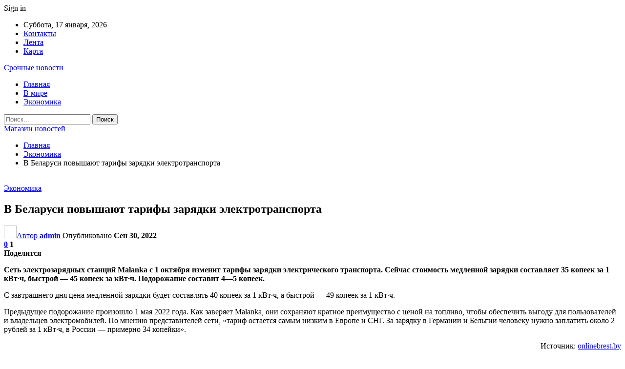

--- FILE ---
content_type: text/html; charset=UTF-8
request_url: https://ufoshop.by/ekonomika/v-belarusi-povyshayut-tarify-zaryadki-elektrotransporta.html
body_size: 26475
content:
	<!DOCTYPE html>
		<!--[if IE 8]>
	<html class="ie ie8" dir="ltr" lang="ru-RU" prefix="og: https://ogp.me/ns#"> <![endif]-->
	<!--[if IE 9]>
	<html class="ie ie9" dir="ltr" lang="ru-RU" prefix="og: https://ogp.me/ns#"> <![endif]-->
	<!--[if gt IE 9]><!-->
<html dir="ltr" lang="ru-RU" prefix="og: https://ogp.me/ns#"> <!--<![endif]-->
	<head>
				<meta charset="UTF-8">
		<meta http-equiv="X-UA-Compatible" content="IE=edge">
		<meta name="viewport" content="width=device-width, initial-scale=1.0">
		<link rel="pingback" href="https://ufoshop.by/xmlrpc.php"/>

		<title>В Беларуси повышают тарифы зарядки электротранспорта | Магазин новостей</title>

		<!-- All in One SEO 4.9.2 - aioseo.com -->
	<meta name="description" content="Сеть электрозарядных станций Malanka с 1 октября изменит тарифы зарядки электрического транспорта. Сейчас стоимость медленной зарядки составляет 35 копеек за 1 кВт·ч, быстрой — 45 копеек за кВт·ч. Подорожание составит 4—5 копеек. С завтрашнего дня цена медленной зарядки будет составлять 40 копеек за 1 кВт·ч, а быстрой — 49 копеек за 1 кВт·ч. Предыдущее подорожание произошло 1 мая 2022 года." />
	<meta name="robots" content="max-snippet:-1, max-image-preview:large, max-video-preview:-1" />
	<meta name="author" content="admin"/>
	<meta name="keywords" content="#беларусь,#электромобиль" />
	<link rel="canonical" href="https://ufoshop.by/ekonomika/v-belarusi-povyshayut-tarify-zaryadki-elektrotransporta.html" />
	<meta name="generator" content="All in One SEO (AIOSEO) 4.9.2" />
		<meta property="og:locale" content="ru_RU" />
		<meta property="og:site_name" content="Магазин новостей |" />
		<meta property="og:type" content="article" />
		<meta property="og:title" content="В Беларуси повышают тарифы зарядки электротранспорта | Магазин новостей" />
		<meta property="og:description" content="Сеть электрозарядных станций Malanka с 1 октября изменит тарифы зарядки электрического транспорта. Сейчас стоимость медленной зарядки составляет 35 копеек за 1 кВт·ч, быстрой — 45 копеек за кВт·ч. Подорожание составит 4—5 копеек. С завтрашнего дня цена медленной зарядки будет составлять 40 копеек за 1 кВт·ч, а быстрой — 49 копеек за 1 кВт·ч. Предыдущее подорожание произошло 1 мая 2022 года." />
		<meta property="og:url" content="https://ufoshop.by/ekonomika/v-belarusi-povyshayut-tarify-zaryadki-elektrotransporta.html" />
		<meta property="article:published_time" content="2022-09-30T15:25:20+00:00" />
		<meta property="article:modified_time" content="2022-09-30T15:25:20+00:00" />
		<meta name="twitter:card" content="summary" />
		<meta name="twitter:title" content="В Беларуси повышают тарифы зарядки электротранспорта | Магазин новостей" />
		<meta name="twitter:description" content="Сеть электрозарядных станций Malanka с 1 октября изменит тарифы зарядки электрического транспорта. Сейчас стоимость медленной зарядки составляет 35 копеек за 1 кВт·ч, быстрой — 45 копеек за кВт·ч. Подорожание составит 4—5 копеек. С завтрашнего дня цена медленной зарядки будет составлять 40 копеек за 1 кВт·ч, а быстрой — 49 копеек за 1 кВт·ч. Предыдущее подорожание произошло 1 мая 2022 года." />
		<script type="application/ld+json" class="aioseo-schema">
			{"@context":"https:\/\/schema.org","@graph":[{"@type":"Article","@id":"https:\/\/ufoshop.by\/ekonomika\/v-belarusi-povyshayut-tarify-zaryadki-elektrotransporta.html#article","name":"\u0412 \u0411\u0435\u043b\u0430\u0440\u0443\u0441\u0438 \u043f\u043e\u0432\u044b\u0448\u0430\u044e\u0442 \u0442\u0430\u0440\u0438\u0444\u044b \u0437\u0430\u0440\u044f\u0434\u043a\u0438 \u044d\u043b\u0435\u043a\u0442\u0440\u043e\u0442\u0440\u0430\u043d\u0441\u043f\u043e\u0440\u0442\u0430 | \u041c\u0430\u0433\u0430\u0437\u0438\u043d \u043d\u043e\u0432\u043e\u0441\u0442\u0435\u0439","headline":"\u0412 \u0411\u0435\u043b\u0430\u0440\u0443\u0441\u0438 \u043f\u043e\u0432\u044b\u0448\u0430\u044e\u0442 \u0442\u0430\u0440\u0438\u0444\u044b \u0437\u0430\u0440\u044f\u0434\u043a\u0438 \u044d\u043b\u0435\u043a\u0442\u0440\u043e\u0442\u0440\u0430\u043d\u0441\u043f\u043e\u0440\u0442\u0430","author":{"@id":"https:\/\/ufoshop.by\/author\/admin#author"},"publisher":{"@id":"https:\/\/ufoshop.by\/#organization"},"image":{"@type":"ImageObject","url":"https:\/\/ufoshop.by\/wp-content\/uploads\/2022\/09\/39621cf1ff1e53048b4323af95367fb5.jpg","width":600,"height":450},"datePublished":"2022-09-30T18:25:19+03:00","dateModified":"2022-09-30T18:25:19+03:00","inLanguage":"ru-RU","mainEntityOfPage":{"@id":"https:\/\/ufoshop.by\/ekonomika\/v-belarusi-povyshayut-tarify-zaryadki-elektrotransporta.html#webpage"},"isPartOf":{"@id":"https:\/\/ufoshop.by\/ekonomika\/v-belarusi-povyshayut-tarify-zaryadki-elektrotransporta.html#webpage"},"articleSection":"\u042d\u043a\u043e\u043d\u043e\u043c\u0438\u043a\u0430, #\u0431\u0435\u043b\u0430\u0440\u0443\u0441\u044c, #\u044d\u043b\u0435\u043a\u0442\u0440\u043e\u043c\u043e\u0431\u0438\u043b\u044c"},{"@type":"BreadcrumbList","@id":"https:\/\/ufoshop.by\/ekonomika\/v-belarusi-povyshayut-tarify-zaryadki-elektrotransporta.html#breadcrumblist","itemListElement":[{"@type":"ListItem","@id":"https:\/\/ufoshop.by#listItem","position":1,"name":"\u0413\u043b\u0430\u0432\u043d\u0430\u044f","item":"https:\/\/ufoshop.by","nextItem":{"@type":"ListItem","@id":"https:\/\/ufoshop.by\/category\/ekonomika#listItem","name":"\u042d\u043a\u043e\u043d\u043e\u043c\u0438\u043a\u0430"}},{"@type":"ListItem","@id":"https:\/\/ufoshop.by\/category\/ekonomika#listItem","position":2,"name":"\u042d\u043a\u043e\u043d\u043e\u043c\u0438\u043a\u0430","item":"https:\/\/ufoshop.by\/category\/ekonomika","nextItem":{"@type":"ListItem","@id":"https:\/\/ufoshop.by\/ekonomika\/v-belarusi-povyshayut-tarify-zaryadki-elektrotransporta.html#listItem","name":"\u0412 \u0411\u0435\u043b\u0430\u0440\u0443\u0441\u0438 \u043f\u043e\u0432\u044b\u0448\u0430\u044e\u0442 \u0442\u0430\u0440\u0438\u0444\u044b \u0437\u0430\u0440\u044f\u0434\u043a\u0438 \u044d\u043b\u0435\u043a\u0442\u0440\u043e\u0442\u0440\u0430\u043d\u0441\u043f\u043e\u0440\u0442\u0430"},"previousItem":{"@type":"ListItem","@id":"https:\/\/ufoshop.by#listItem","name":"\u0413\u043b\u0430\u0432\u043d\u0430\u044f"}},{"@type":"ListItem","@id":"https:\/\/ufoshop.by\/ekonomika\/v-belarusi-povyshayut-tarify-zaryadki-elektrotransporta.html#listItem","position":3,"name":"\u0412 \u0411\u0435\u043b\u0430\u0440\u0443\u0441\u0438 \u043f\u043e\u0432\u044b\u0448\u0430\u044e\u0442 \u0442\u0430\u0440\u0438\u0444\u044b \u0437\u0430\u0440\u044f\u0434\u043a\u0438 \u044d\u043b\u0435\u043a\u0442\u0440\u043e\u0442\u0440\u0430\u043d\u0441\u043f\u043e\u0440\u0442\u0430","previousItem":{"@type":"ListItem","@id":"https:\/\/ufoshop.by\/category\/ekonomika#listItem","name":"\u042d\u043a\u043e\u043d\u043e\u043c\u0438\u043a\u0430"}}]},{"@type":"Organization","@id":"https:\/\/ufoshop.by\/#organization","name":"\u041c\u0430\u0433\u0430\u0437\u0438\u043d \u043d\u043e\u0432\u043e\u0441\u0442\u0435\u0439","url":"https:\/\/ufoshop.by\/"},{"@type":"Person","@id":"https:\/\/ufoshop.by\/author\/admin#author","url":"https:\/\/ufoshop.by\/author\/admin","name":"admin","image":{"@type":"ImageObject","@id":"https:\/\/ufoshop.by\/ekonomika\/v-belarusi-povyshayut-tarify-zaryadki-elektrotransporta.html#authorImage","url":"https:\/\/secure.gravatar.com\/avatar\/312cdcf38b28165683a140e612e3f9539f86d26244a3dfc71ba6b2cdead2a3eb?s=96&d=mm&r=g","width":96,"height":96,"caption":"admin"}},{"@type":"WebPage","@id":"https:\/\/ufoshop.by\/ekonomika\/v-belarusi-povyshayut-tarify-zaryadki-elektrotransporta.html#webpage","url":"https:\/\/ufoshop.by\/ekonomika\/v-belarusi-povyshayut-tarify-zaryadki-elektrotransporta.html","name":"\u0412 \u0411\u0435\u043b\u0430\u0440\u0443\u0441\u0438 \u043f\u043e\u0432\u044b\u0448\u0430\u044e\u0442 \u0442\u0430\u0440\u0438\u0444\u044b \u0437\u0430\u0440\u044f\u0434\u043a\u0438 \u044d\u043b\u0435\u043a\u0442\u0440\u043e\u0442\u0440\u0430\u043d\u0441\u043f\u043e\u0440\u0442\u0430 | \u041c\u0430\u0433\u0430\u0437\u0438\u043d \u043d\u043e\u0432\u043e\u0441\u0442\u0435\u0439","description":"\u0421\u0435\u0442\u044c \u044d\u043b\u0435\u043a\u0442\u0440\u043e\u0437\u0430\u0440\u044f\u0434\u043d\u044b\u0445 \u0441\u0442\u0430\u043d\u0446\u0438\u0439 Malanka \u0441 1 \u043e\u043a\u0442\u044f\u0431\u0440\u044f \u0438\u0437\u043c\u0435\u043d\u0438\u0442 \u0442\u0430\u0440\u0438\u0444\u044b \u0437\u0430\u0440\u044f\u0434\u043a\u0438 \u044d\u043b\u0435\u043a\u0442\u0440\u0438\u0447\u0435\u0441\u043a\u043e\u0433\u043e \u0442\u0440\u0430\u043d\u0441\u043f\u043e\u0440\u0442\u0430. \u0421\u0435\u0439\u0447\u0430\u0441 \u0441\u0442\u043e\u0438\u043c\u043e\u0441\u0442\u044c \u043c\u0435\u0434\u043b\u0435\u043d\u043d\u043e\u0439 \u0437\u0430\u0440\u044f\u0434\u043a\u0438 \u0441\u043e\u0441\u0442\u0430\u0432\u043b\u044f\u0435\u0442 35 \u043a\u043e\u043f\u0435\u0435\u043a \u0437\u0430 1 \u043a\u0412\u0442\u00b7\u0447, \u0431\u044b\u0441\u0442\u0440\u043e\u0439 \u2014 45 \u043a\u043e\u043f\u0435\u0435\u043a \u0437\u0430 \u043a\u0412\u0442\u00b7\u0447. \u041f\u043e\u0434\u043e\u0440\u043e\u0436\u0430\u043d\u0438\u0435 \u0441\u043e\u0441\u0442\u0430\u0432\u0438\u0442 4\u20145 \u043a\u043e\u043f\u0435\u0435\u043a. \u0421 \u0437\u0430\u0432\u0442\u0440\u0430\u0448\u043d\u0435\u0433\u043e \u0434\u043d\u044f \u0446\u0435\u043d\u0430 \u043c\u0435\u0434\u043b\u0435\u043d\u043d\u043e\u0439 \u0437\u0430\u0440\u044f\u0434\u043a\u0438 \u0431\u0443\u0434\u0435\u0442 \u0441\u043e\u0441\u0442\u0430\u0432\u043b\u044f\u0442\u044c 40 \u043a\u043e\u043f\u0435\u0435\u043a \u0437\u0430 1 \u043a\u0412\u0442\u00b7\u0447, \u0430 \u0431\u044b\u0441\u0442\u0440\u043e\u0439 \u2014 49 \u043a\u043e\u043f\u0435\u0435\u043a \u0437\u0430 1 \u043a\u0412\u0442\u00b7\u0447. \u041f\u0440\u0435\u0434\u044b\u0434\u0443\u0449\u0435\u0435 \u043f\u043e\u0434\u043e\u0440\u043e\u0436\u0430\u043d\u0438\u0435 \u043f\u0440\u043e\u0438\u0437\u043e\u0448\u043b\u043e 1 \u043c\u0430\u044f 2022 \u0433\u043e\u0434\u0430.","inLanguage":"ru-RU","isPartOf":{"@id":"https:\/\/ufoshop.by\/#website"},"breadcrumb":{"@id":"https:\/\/ufoshop.by\/ekonomika\/v-belarusi-povyshayut-tarify-zaryadki-elektrotransporta.html#breadcrumblist"},"author":{"@id":"https:\/\/ufoshop.by\/author\/admin#author"},"creator":{"@id":"https:\/\/ufoshop.by\/author\/admin#author"},"image":{"@type":"ImageObject","url":"https:\/\/ufoshop.by\/wp-content\/uploads\/2022\/09\/39621cf1ff1e53048b4323af95367fb5.jpg","@id":"https:\/\/ufoshop.by\/ekonomika\/v-belarusi-povyshayut-tarify-zaryadki-elektrotransporta.html\/#mainImage","width":600,"height":450},"primaryImageOfPage":{"@id":"https:\/\/ufoshop.by\/ekonomika\/v-belarusi-povyshayut-tarify-zaryadki-elektrotransporta.html#mainImage"},"datePublished":"2022-09-30T18:25:19+03:00","dateModified":"2022-09-30T18:25:19+03:00"},{"@type":"WebSite","@id":"https:\/\/ufoshop.by\/#website","url":"https:\/\/ufoshop.by\/","name":"\u041c\u0430\u0433\u0430\u0437\u0438\u043d \u043d\u043e\u0432\u043e\u0441\u0442\u0435\u0439","inLanguage":"ru-RU","publisher":{"@id":"https:\/\/ufoshop.by\/#organization"}}]}
		</script>
		<!-- All in One SEO -->


<!-- Better Open Graph, Schema.org & Twitter Integration -->
<meta property="og:locale" content="ru_ru"/>
<meta property="og:site_name" content="Магазин новостей"/>
<meta property="og:url" content="https://ufoshop.by/ekonomika/v-belarusi-povyshayut-tarify-zaryadki-elektrotransporta.html"/>
<meta property="og:title" content="В Беларуси повышают тарифы зарядки электротранспорта"/>
<meta property="og:image" content="https://ufoshop.by/wp-content/uploads/2022/09/39621cf1ff1e53048b4323af95367fb5.jpg"/>
<meta property="article:section" content="Экономика"/>
<meta property="article:tag" content="#электромобиль"/>
<meta property="og:description" content="Сеть электрозарядных станций Malanka с 1 октября изменит тарифы зарядки электрического транспорта. Сейчас стоимость медленной зарядки составляет 35 копеек за 1 кВт&middot;ч, быстрой&nbsp;&mdash; 45 копеек за&nbsp;кВт&middot;ч. Подорожание составит 4&amp;"/>
<meta property="og:type" content="article"/>
<meta name="twitter:card" content="summary"/>
<meta name="twitter:url" content="https://ufoshop.by/ekonomika/v-belarusi-povyshayut-tarify-zaryadki-elektrotransporta.html"/>
<meta name="twitter:title" content="В Беларуси повышают тарифы зарядки электротранспорта"/>
<meta name="twitter:description" content="Сеть электрозарядных станций Malanka с 1 октября изменит тарифы зарядки электрического транспорта. Сейчас стоимость медленной зарядки составляет 35 копеек за 1 кВт&middot;ч, быстрой&nbsp;&mdash; 45 копеек за&nbsp;кВт&middot;ч. Подорожание составит 4&amp;"/>
<meta name="twitter:image" content="https://ufoshop.by/wp-content/uploads/2022/09/39621cf1ff1e53048b4323af95367fb5.jpg"/>
<!-- / Better Open Graph, Schema.org & Twitter Integration. -->
<link rel='dns-prefetch' href='//fonts.googleapis.com' />
<link rel="alternate" type="application/rss+xml" title="Магазин новостей &raquo; Лента" href="https://ufoshop.by/feed" />
<link rel="alternate" type="application/rss+xml" title="Магазин новостей &raquo; Лента комментариев" href="https://ufoshop.by/comments/feed" />
<link rel="alternate" type="application/rss+xml" title="Магазин новостей &raquo; Лента комментариев к &laquo;В Беларуси повышают тарифы зарядки электротранспорта&raquo;" href="https://ufoshop.by/ekonomika/v-belarusi-povyshayut-tarify-zaryadki-elektrotransporta.html/feed" />
<link rel="alternate" title="oEmbed (JSON)" type="application/json+oembed" href="https://ufoshop.by/wp-json/oembed/1.0/embed?url=https%3A%2F%2Fufoshop.by%2Fekonomika%2Fv-belarusi-povyshayut-tarify-zaryadki-elektrotransporta.html" />
<link rel="alternate" title="oEmbed (XML)" type="text/xml+oembed" href="https://ufoshop.by/wp-json/oembed/1.0/embed?url=https%3A%2F%2Fufoshop.by%2Fekonomika%2Fv-belarusi-povyshayut-tarify-zaryadki-elektrotransporta.html&#038;format=xml" />
<style id='wp-img-auto-sizes-contain-inline-css' type='text/css'>
img:is([sizes=auto i],[sizes^="auto," i]){contain-intrinsic-size:3000px 1500px}
/*# sourceURL=wp-img-auto-sizes-contain-inline-css */
</style>
<style id='wp-emoji-styles-inline-css' type='text/css'>

	img.wp-smiley, img.emoji {
		display: inline !important;
		border: none !important;
		box-shadow: none !important;
		height: 1em !important;
		width: 1em !important;
		margin: 0 0.07em !important;
		vertical-align: -0.1em !important;
		background: none !important;
		padding: 0 !important;
	}
/*# sourceURL=wp-emoji-styles-inline-css */
</style>
<style id='wp-block-library-inline-css' type='text/css'>
:root{--wp-block-synced-color:#7a00df;--wp-block-synced-color--rgb:122,0,223;--wp-bound-block-color:var(--wp-block-synced-color);--wp-editor-canvas-background:#ddd;--wp-admin-theme-color:#007cba;--wp-admin-theme-color--rgb:0,124,186;--wp-admin-theme-color-darker-10:#006ba1;--wp-admin-theme-color-darker-10--rgb:0,107,160.5;--wp-admin-theme-color-darker-20:#005a87;--wp-admin-theme-color-darker-20--rgb:0,90,135;--wp-admin-border-width-focus:2px}@media (min-resolution:192dpi){:root{--wp-admin-border-width-focus:1.5px}}.wp-element-button{cursor:pointer}:root .has-very-light-gray-background-color{background-color:#eee}:root .has-very-dark-gray-background-color{background-color:#313131}:root .has-very-light-gray-color{color:#eee}:root .has-very-dark-gray-color{color:#313131}:root .has-vivid-green-cyan-to-vivid-cyan-blue-gradient-background{background:linear-gradient(135deg,#00d084,#0693e3)}:root .has-purple-crush-gradient-background{background:linear-gradient(135deg,#34e2e4,#4721fb 50%,#ab1dfe)}:root .has-hazy-dawn-gradient-background{background:linear-gradient(135deg,#faaca8,#dad0ec)}:root .has-subdued-olive-gradient-background{background:linear-gradient(135deg,#fafae1,#67a671)}:root .has-atomic-cream-gradient-background{background:linear-gradient(135deg,#fdd79a,#004a59)}:root .has-nightshade-gradient-background{background:linear-gradient(135deg,#330968,#31cdcf)}:root .has-midnight-gradient-background{background:linear-gradient(135deg,#020381,#2874fc)}:root{--wp--preset--font-size--normal:16px;--wp--preset--font-size--huge:42px}.has-regular-font-size{font-size:1em}.has-larger-font-size{font-size:2.625em}.has-normal-font-size{font-size:var(--wp--preset--font-size--normal)}.has-huge-font-size{font-size:var(--wp--preset--font-size--huge)}.has-text-align-center{text-align:center}.has-text-align-left{text-align:left}.has-text-align-right{text-align:right}.has-fit-text{white-space:nowrap!important}#end-resizable-editor-section{display:none}.aligncenter{clear:both}.items-justified-left{justify-content:flex-start}.items-justified-center{justify-content:center}.items-justified-right{justify-content:flex-end}.items-justified-space-between{justify-content:space-between}.screen-reader-text{border:0;clip-path:inset(50%);height:1px;margin:-1px;overflow:hidden;padding:0;position:absolute;width:1px;word-wrap:normal!important}.screen-reader-text:focus{background-color:#ddd;clip-path:none;color:#444;display:block;font-size:1em;height:auto;left:5px;line-height:normal;padding:15px 23px 14px;text-decoration:none;top:5px;width:auto;z-index:100000}html :where(.has-border-color){border-style:solid}html :where([style*=border-top-color]){border-top-style:solid}html :where([style*=border-right-color]){border-right-style:solid}html :where([style*=border-bottom-color]){border-bottom-style:solid}html :where([style*=border-left-color]){border-left-style:solid}html :where([style*=border-width]){border-style:solid}html :where([style*=border-top-width]){border-top-style:solid}html :where([style*=border-right-width]){border-right-style:solid}html :where([style*=border-bottom-width]){border-bottom-style:solid}html :where([style*=border-left-width]){border-left-style:solid}html :where(img[class*=wp-image-]){height:auto;max-width:100%}:where(figure){margin:0 0 1em}html :where(.is-position-sticky){--wp-admin--admin-bar--position-offset:var(--wp-admin--admin-bar--height,0px)}@media screen and (max-width:600px){html :where(.is-position-sticky){--wp-admin--admin-bar--position-offset:0px}}

/*# sourceURL=wp-block-library-inline-css */
</style><style id='global-styles-inline-css' type='text/css'>
:root{--wp--preset--aspect-ratio--square: 1;--wp--preset--aspect-ratio--4-3: 4/3;--wp--preset--aspect-ratio--3-4: 3/4;--wp--preset--aspect-ratio--3-2: 3/2;--wp--preset--aspect-ratio--2-3: 2/3;--wp--preset--aspect-ratio--16-9: 16/9;--wp--preset--aspect-ratio--9-16: 9/16;--wp--preset--color--black: #000000;--wp--preset--color--cyan-bluish-gray: #abb8c3;--wp--preset--color--white: #ffffff;--wp--preset--color--pale-pink: #f78da7;--wp--preset--color--vivid-red: #cf2e2e;--wp--preset--color--luminous-vivid-orange: #ff6900;--wp--preset--color--luminous-vivid-amber: #fcb900;--wp--preset--color--light-green-cyan: #7bdcb5;--wp--preset--color--vivid-green-cyan: #00d084;--wp--preset--color--pale-cyan-blue: #8ed1fc;--wp--preset--color--vivid-cyan-blue: #0693e3;--wp--preset--color--vivid-purple: #9b51e0;--wp--preset--gradient--vivid-cyan-blue-to-vivid-purple: linear-gradient(135deg,rgb(6,147,227) 0%,rgb(155,81,224) 100%);--wp--preset--gradient--light-green-cyan-to-vivid-green-cyan: linear-gradient(135deg,rgb(122,220,180) 0%,rgb(0,208,130) 100%);--wp--preset--gradient--luminous-vivid-amber-to-luminous-vivid-orange: linear-gradient(135deg,rgb(252,185,0) 0%,rgb(255,105,0) 100%);--wp--preset--gradient--luminous-vivid-orange-to-vivid-red: linear-gradient(135deg,rgb(255,105,0) 0%,rgb(207,46,46) 100%);--wp--preset--gradient--very-light-gray-to-cyan-bluish-gray: linear-gradient(135deg,rgb(238,238,238) 0%,rgb(169,184,195) 100%);--wp--preset--gradient--cool-to-warm-spectrum: linear-gradient(135deg,rgb(74,234,220) 0%,rgb(151,120,209) 20%,rgb(207,42,186) 40%,rgb(238,44,130) 60%,rgb(251,105,98) 80%,rgb(254,248,76) 100%);--wp--preset--gradient--blush-light-purple: linear-gradient(135deg,rgb(255,206,236) 0%,rgb(152,150,240) 100%);--wp--preset--gradient--blush-bordeaux: linear-gradient(135deg,rgb(254,205,165) 0%,rgb(254,45,45) 50%,rgb(107,0,62) 100%);--wp--preset--gradient--luminous-dusk: linear-gradient(135deg,rgb(255,203,112) 0%,rgb(199,81,192) 50%,rgb(65,88,208) 100%);--wp--preset--gradient--pale-ocean: linear-gradient(135deg,rgb(255,245,203) 0%,rgb(182,227,212) 50%,rgb(51,167,181) 100%);--wp--preset--gradient--electric-grass: linear-gradient(135deg,rgb(202,248,128) 0%,rgb(113,206,126) 100%);--wp--preset--gradient--midnight: linear-gradient(135deg,rgb(2,3,129) 0%,rgb(40,116,252) 100%);--wp--preset--font-size--small: 13px;--wp--preset--font-size--medium: 20px;--wp--preset--font-size--large: 36px;--wp--preset--font-size--x-large: 42px;--wp--preset--spacing--20: 0.44rem;--wp--preset--spacing--30: 0.67rem;--wp--preset--spacing--40: 1rem;--wp--preset--spacing--50: 1.5rem;--wp--preset--spacing--60: 2.25rem;--wp--preset--spacing--70: 3.38rem;--wp--preset--spacing--80: 5.06rem;--wp--preset--shadow--natural: 6px 6px 9px rgba(0, 0, 0, 0.2);--wp--preset--shadow--deep: 12px 12px 50px rgba(0, 0, 0, 0.4);--wp--preset--shadow--sharp: 6px 6px 0px rgba(0, 0, 0, 0.2);--wp--preset--shadow--outlined: 6px 6px 0px -3px rgb(255, 255, 255), 6px 6px rgb(0, 0, 0);--wp--preset--shadow--crisp: 6px 6px 0px rgb(0, 0, 0);}:where(.is-layout-flex){gap: 0.5em;}:where(.is-layout-grid){gap: 0.5em;}body .is-layout-flex{display: flex;}.is-layout-flex{flex-wrap: wrap;align-items: center;}.is-layout-flex > :is(*, div){margin: 0;}body .is-layout-grid{display: grid;}.is-layout-grid > :is(*, div){margin: 0;}:where(.wp-block-columns.is-layout-flex){gap: 2em;}:where(.wp-block-columns.is-layout-grid){gap: 2em;}:where(.wp-block-post-template.is-layout-flex){gap: 1.25em;}:where(.wp-block-post-template.is-layout-grid){gap: 1.25em;}.has-black-color{color: var(--wp--preset--color--black) !important;}.has-cyan-bluish-gray-color{color: var(--wp--preset--color--cyan-bluish-gray) !important;}.has-white-color{color: var(--wp--preset--color--white) !important;}.has-pale-pink-color{color: var(--wp--preset--color--pale-pink) !important;}.has-vivid-red-color{color: var(--wp--preset--color--vivid-red) !important;}.has-luminous-vivid-orange-color{color: var(--wp--preset--color--luminous-vivid-orange) !important;}.has-luminous-vivid-amber-color{color: var(--wp--preset--color--luminous-vivid-amber) !important;}.has-light-green-cyan-color{color: var(--wp--preset--color--light-green-cyan) !important;}.has-vivid-green-cyan-color{color: var(--wp--preset--color--vivid-green-cyan) !important;}.has-pale-cyan-blue-color{color: var(--wp--preset--color--pale-cyan-blue) !important;}.has-vivid-cyan-blue-color{color: var(--wp--preset--color--vivid-cyan-blue) !important;}.has-vivid-purple-color{color: var(--wp--preset--color--vivid-purple) !important;}.has-black-background-color{background-color: var(--wp--preset--color--black) !important;}.has-cyan-bluish-gray-background-color{background-color: var(--wp--preset--color--cyan-bluish-gray) !important;}.has-white-background-color{background-color: var(--wp--preset--color--white) !important;}.has-pale-pink-background-color{background-color: var(--wp--preset--color--pale-pink) !important;}.has-vivid-red-background-color{background-color: var(--wp--preset--color--vivid-red) !important;}.has-luminous-vivid-orange-background-color{background-color: var(--wp--preset--color--luminous-vivid-orange) !important;}.has-luminous-vivid-amber-background-color{background-color: var(--wp--preset--color--luminous-vivid-amber) !important;}.has-light-green-cyan-background-color{background-color: var(--wp--preset--color--light-green-cyan) !important;}.has-vivid-green-cyan-background-color{background-color: var(--wp--preset--color--vivid-green-cyan) !important;}.has-pale-cyan-blue-background-color{background-color: var(--wp--preset--color--pale-cyan-blue) !important;}.has-vivid-cyan-blue-background-color{background-color: var(--wp--preset--color--vivid-cyan-blue) !important;}.has-vivid-purple-background-color{background-color: var(--wp--preset--color--vivid-purple) !important;}.has-black-border-color{border-color: var(--wp--preset--color--black) !important;}.has-cyan-bluish-gray-border-color{border-color: var(--wp--preset--color--cyan-bluish-gray) !important;}.has-white-border-color{border-color: var(--wp--preset--color--white) !important;}.has-pale-pink-border-color{border-color: var(--wp--preset--color--pale-pink) !important;}.has-vivid-red-border-color{border-color: var(--wp--preset--color--vivid-red) !important;}.has-luminous-vivid-orange-border-color{border-color: var(--wp--preset--color--luminous-vivid-orange) !important;}.has-luminous-vivid-amber-border-color{border-color: var(--wp--preset--color--luminous-vivid-amber) !important;}.has-light-green-cyan-border-color{border-color: var(--wp--preset--color--light-green-cyan) !important;}.has-vivid-green-cyan-border-color{border-color: var(--wp--preset--color--vivid-green-cyan) !important;}.has-pale-cyan-blue-border-color{border-color: var(--wp--preset--color--pale-cyan-blue) !important;}.has-vivid-cyan-blue-border-color{border-color: var(--wp--preset--color--vivid-cyan-blue) !important;}.has-vivid-purple-border-color{border-color: var(--wp--preset--color--vivid-purple) !important;}.has-vivid-cyan-blue-to-vivid-purple-gradient-background{background: var(--wp--preset--gradient--vivid-cyan-blue-to-vivid-purple) !important;}.has-light-green-cyan-to-vivid-green-cyan-gradient-background{background: var(--wp--preset--gradient--light-green-cyan-to-vivid-green-cyan) !important;}.has-luminous-vivid-amber-to-luminous-vivid-orange-gradient-background{background: var(--wp--preset--gradient--luminous-vivid-amber-to-luminous-vivid-orange) !important;}.has-luminous-vivid-orange-to-vivid-red-gradient-background{background: var(--wp--preset--gradient--luminous-vivid-orange-to-vivid-red) !important;}.has-very-light-gray-to-cyan-bluish-gray-gradient-background{background: var(--wp--preset--gradient--very-light-gray-to-cyan-bluish-gray) !important;}.has-cool-to-warm-spectrum-gradient-background{background: var(--wp--preset--gradient--cool-to-warm-spectrum) !important;}.has-blush-light-purple-gradient-background{background: var(--wp--preset--gradient--blush-light-purple) !important;}.has-blush-bordeaux-gradient-background{background: var(--wp--preset--gradient--blush-bordeaux) !important;}.has-luminous-dusk-gradient-background{background: var(--wp--preset--gradient--luminous-dusk) !important;}.has-pale-ocean-gradient-background{background: var(--wp--preset--gradient--pale-ocean) !important;}.has-electric-grass-gradient-background{background: var(--wp--preset--gradient--electric-grass) !important;}.has-midnight-gradient-background{background: var(--wp--preset--gradient--midnight) !important;}.has-small-font-size{font-size: var(--wp--preset--font-size--small) !important;}.has-medium-font-size{font-size: var(--wp--preset--font-size--medium) !important;}.has-large-font-size{font-size: var(--wp--preset--font-size--large) !important;}.has-x-large-font-size{font-size: var(--wp--preset--font-size--x-large) !important;}
/*# sourceURL=global-styles-inline-css */
</style>

<style id='classic-theme-styles-inline-css' type='text/css'>
/*! This file is auto-generated */
.wp-block-button__link{color:#fff;background-color:#32373c;border-radius:9999px;box-shadow:none;text-decoration:none;padding:calc(.667em + 2px) calc(1.333em + 2px);font-size:1.125em}.wp-block-file__button{background:#32373c;color:#fff;text-decoration:none}
/*# sourceURL=/wp-includes/css/classic-themes.min.css */
</style>
<link rel='stylesheet' id='contact-form-7-css' href='https://ufoshop.by/wp-content/plugins/contact-form-7/includes/css/styles.css?ver=6.1.4' type='text/css' media='all' />
<link rel='stylesheet' id='bf-slick-css' href='https://ufoshop.by/wp-content/themes/publisher/includes/libs/better-framework/assets/css/slick.min.css?ver=3.10.22' type='text/css' media='all' />
<link rel='stylesheet' id='pretty-photo-css' href='https://ufoshop.by/wp-content/themes/publisher/includes/libs/better-framework/assets/css/pretty-photo.min.css?ver=3.10.22' type='text/css' media='all' />
<link rel='stylesheet' id='bs-icons-css' href='https://ufoshop.by/wp-content/themes/publisher/includes/libs/better-framework/assets/css/bs-icons.css?ver=3.10.22' type='text/css' media='all' />
<link rel='stylesheet' id='theme-libs-css' href='https://ufoshop.by/wp-content/themes/publisher/css/theme-libs.min.css?ver=7.7.0' type='text/css' media='all' />
<link rel='stylesheet' id='fontawesome-css' href='https://ufoshop.by/wp-content/themes/publisher/includes/libs/better-framework/assets/css/font-awesome.min.css?ver=3.10.22' type='text/css' media='all' />
<link rel='stylesheet' id='publisher-css' href='https://ufoshop.by/wp-content/themes/publisher/style-7.7.0.min.css?ver=7.7.0' type='text/css' media='all' />
<link rel='stylesheet' id='better-framework-main-fonts-css' href='https://fonts.googleapis.com/css?family=Roboto:400,500,400italic&#038;subset=greek' type='text/css' media='all' />
<script type="text/javascript" src="https://ufoshop.by/wp-includes/js/jquery/jquery.min.js?ver=3.7.1" id="jquery-core-js"></script>
<script type="text/javascript" src="https://ufoshop.by/wp-includes/js/jquery/jquery-migrate.min.js?ver=3.4.1" id="jquery-migrate-js"></script>
<link rel="https://api.w.org/" href="https://ufoshop.by/wp-json/" /><link rel="alternate" title="JSON" type="application/json" href="https://ufoshop.by/wp-json/wp/v2/posts/12686" /><link rel="EditURI" type="application/rsd+xml" title="RSD" href="https://ufoshop.by/xmlrpc.php?rsd" />
<meta name="generator" content="WordPress 6.9" />
<link rel='shortlink' href='https://ufoshop.by/?p=12686' />
			<link rel="amphtml" href="https://ufoshop.by/amp/ekonomika/v-belarusi-povyshayut-tarify-zaryadki-elektrotransporta.html"/>
			<script type="application/ld+json">{
    "@context": "http:\/\/schema.org\/",
    "@type": "Organization",
    "@id": "#organization",
    "url": "https:\/\/ufoshop.by\/",
    "name": "\u041c\u0430\u0433\u0430\u0437\u0438\u043d \u043d\u043e\u0432\u043e\u0441\u0442\u0435\u0439",
    "description": ""
}</script>
<script type="application/ld+json">{
    "@context": "http:\/\/schema.org\/",
    "@type": "WebSite",
    "name": "\u041c\u0430\u0433\u0430\u0437\u0438\u043d \u043d\u043e\u0432\u043e\u0441\u0442\u0435\u0439",
    "alternateName": "",
    "url": "https:\/\/ufoshop.by\/"
}</script>
<script type="application/ld+json">{
    "@context": "http:\/\/schema.org\/",
    "@type": "BlogPosting",
    "headline": "\u0412 \u0411\u0435\u043b\u0430\u0440\u0443\u0441\u0438 \u043f\u043e\u0432\u044b\u0448\u0430\u044e\u0442 \u0442\u0430\u0440\u0438\u0444\u044b \u0437\u0430\u0440\u044f\u0434\u043a\u0438 \u044d\u043b\u0435\u043a\u0442\u0440\u043e\u0442\u0440\u0430\u043d\u0441\u043f\u043e\u0440\u0442\u0430",
    "description": "\u0421\u0435\u0442\u044c \u044d\u043b\u0435\u043a\u0442\u0440\u043e\u0437\u0430\u0440\u044f\u0434\u043d\u044b\u0445 \u0441\u0442\u0430\u043d\u0446\u0438\u0439 Malanka \u0441 1 \u043e\u043a\u0442\u044f\u0431\u0440\u044f \u0438\u0437\u043c\u0435\u043d\u0438\u0442 \u0442\u0430\u0440\u0438\u0444\u044b \u0437\u0430\u0440\u044f\u0434\u043a\u0438 \u044d\u043b\u0435\u043a\u0442\u0440\u0438\u0447\u0435\u0441\u043a\u043e\u0433\u043e \u0442\u0440\u0430\u043d\u0441\u043f\u043e\u0440\u0442\u0430. \u0421\u0435\u0439\u0447\u0430\u0441 \u0441\u0442\u043e\u0438\u043c\u043e\u0441\u0442\u044c \u043c\u0435\u0434\u043b\u0435\u043d\u043d\u043e\u0439 \u0437\u0430\u0440\u044f\u0434\u043a\u0438 \u0441\u043e\u0441\u0442\u0430\u0432\u043b\u044f\u0435\u0442 35 \u043a\u043e\u043f\u0435\u0435\u043a \u0437\u0430 1 \u043a\u0412\u0442&middot;\u0447, \u0431\u044b\u0441\u0442\u0440\u043e\u0439&nbsp;&mdash; 45 \u043a\u043e\u043f\u0435\u0435\u043a \u0437\u0430&nbsp;\u043a\u0412\u0442&middot;\u0447. \u041f\u043e\u0434\u043e\u0440\u043e\u0436\u0430\u043d\u0438\u0435 \u0441\u043e\u0441\u0442\u0430\u0432\u0438\u0442 4&",
    "datePublished": "2022-09-30",
    "dateModified": "2022-09-30",
    "author": {
        "@type": "Person",
        "@id": "#person-admin",
        "name": "admin"
    },
    "image": {
        "@type": "ImageObject",
        "url": "https:\/\/ufoshop.by\/wp-content\/uploads\/2022\/09\/39621cf1ff1e53048b4323af95367fb5.jpg",
        "width": 600,
        "height": 450
    },
    "interactionStatistic": [
        {
            "@type": "InteractionCounter",
            "interactionType": "http:\/\/schema.org\/CommentAction",
            "userInteractionCount": "0"
        }
    ],
    "publisher": {
        "@id": "#organization"
    },
    "mainEntityOfPage": "https:\/\/ufoshop.by\/ekonomika\/v-belarusi-povyshayut-tarify-zaryadki-elektrotransporta.html"
}</script>
<link rel='stylesheet' id='7.7.0-1761834876' href='https://ufoshop.by/wp-content/bs-booster-cache/8f0c34d626ca8867be652c2839d70f8e.css' type='text/css' media='all' />
<link rel="icon" href="https://ufoshop.by/wp-content/uploads/2022/07/cropped-u-32x32.png" sizes="32x32" />
<link rel="icon" href="https://ufoshop.by/wp-content/uploads/2022/07/cropped-u-192x192.png" sizes="192x192" />
<link rel="apple-touch-icon" href="https://ufoshop.by/wp-content/uploads/2022/07/cropped-u-180x180.png" />
<meta name="msapplication-TileImage" content="https://ufoshop.by/wp-content/uploads/2022/07/cropped-u-270x270.png" />
	</head>

<body class="wp-singular post-template-default single single-post postid-12686 single-format-standard wp-theme-publisher bs-theme bs-publisher bs-publisher-clean-magazine active-light-box active-top-line ltr close-rh page-layout-2-col-right full-width main-menu-sticky-smart active-ajax-search single-prim-cat-18 single-cat-18  bs-ll-a" dir="ltr">
		<div class="main-wrap content-main-wrap">
			<header id="header" class="site-header header-style-2 boxed" itemscope="itemscope" itemtype="https://schema.org/WPHeader">

		<section class="topbar topbar-style-1 hidden-xs hidden-xs">
	<div class="content-wrap">
		<div class="container">
			<div class="topbar-inner clearfix">

									<div class="section-links">
													<a class="topbar-sign-in "
							   data-toggle="modal" data-target="#bsLoginModal">
								<i class="fa fa-user-circle"></i> Sign in							</a>

							<div class="modal sign-in-modal fade" id="bsLoginModal" tabindex="-1" role="dialog"
							     style="display: none">
								<div class="modal-dialog" role="document">
									<div class="modal-content">
											<span class="close-modal" data-dismiss="modal" aria-label="Close"><i
														class="fa fa-close"></i></span>
										<div class="modal-body">
											<div id="form_3143_" class="bs-shortcode bs-login-shortcode ">
		<div class="bs-login bs-type-login"  style="display:none">

					<div class="bs-login-panel bs-login-sign-panel bs-current-login-panel">
								<form name="loginform"
				      action="https://ufoshop.by/wp-login.php" method="post">

					
					<div class="login-header">
						<span class="login-icon fa fa-user-circle main-color"></span>
						<p>Welcome, Login to your account.</p>
					</div>
					
					<div class="login-field login-username">
						<input type="text" name="log" id="form_3143_user_login" class="input"
						       value="" size="20"
						       placeholder="Username or Email..." required/>
					</div>

					<div class="login-field login-password">
						<input type="password" name="pwd" id="form_3143_user_pass"
						       class="input"
						       value="" size="20" placeholder="Password..."
						       required/>
					</div>

					
					<div class="login-field">
						<a href="https://ufoshop.by/wp-login.php?action=lostpassword&redirect_to=https%3A%2F%2Fufoshop.by%2Fekonomika%2Fv-belarusi-povyshayut-tarify-zaryadki-elektrotransporta.html"
						   class="go-reset-panel">Forget password?</a>

													<span class="login-remember">
							<input class="remember-checkbox" name="rememberme" type="checkbox"
							       id="form_3143_rememberme"
							       value="forever"  />
							<label class="remember-label">Remember me</label>
						</span>
											</div>

					
					<div class="login-field login-submit">
						<input type="submit" name="wp-submit"
						       class="button-primary login-btn"
						       value="Log In"/>
						<input type="hidden" name="redirect_to" value="https://ufoshop.by/ekonomika/v-belarusi-povyshayut-tarify-zaryadki-elektrotransporta.html"/>
					</div>

									</form>
			</div>

			<div class="bs-login-panel bs-login-reset-panel">

				<span class="go-login-panel"><i
							class="fa fa-angle-left"></i> Sign in</span>

				<div class="bs-login-reset-panel-inner">
					<div class="login-header">
						<span class="login-icon fa fa-support"></span>
						<p>Recover your password.</p>
						<p>A password will be e-mailed to you.</p>
					</div>
										<form name="lostpasswordform" id="form_3143_lostpasswordform"
					      action="https://ufoshop.by/wp-login.php?action=lostpassword"
					      method="post">

						<div class="login-field reset-username">
							<input type="text" name="user_login" class="input" value=""
							       placeholder="Username or Email..."
							       required/>
						</div>

						
						<div class="login-field reset-submit">

							<input type="hidden" name="redirect_to" value=""/>
							<input type="submit" name="wp-submit" class="login-btn"
							       value="Send My Password"/>

						</div>
					</form>
				</div>
			</div>
			</div>
	</div>
										</div>
									</div>
								</div>
							</div>
												</div>
				
				<div class="section-menu">
						<div id="menu-top" class="menu top-menu-wrapper" role="navigation" itemscope="itemscope" itemtype="https://schema.org/SiteNavigationElement">
		<nav class="top-menu-container">

			<ul id="top-navigation" class="top-menu menu clearfix bsm-pure">
									<li id="topbar-date" class="menu-item menu-item-date">
					<span
						class="topbar-date">Суббота, 17 января, 2026</span>
					</li>
					<li id="menu-item-34" class="menu-item menu-item-type-post_type menu-item-object-page better-anim-fade menu-item-34"><a href="https://ufoshop.by/kontakty">Контакты</a></li>
<li id="menu-item-35" class="menu-item menu-item-type-post_type menu-item-object-page better-anim-fade menu-item-35"><a href="https://ufoshop.by/lenta">Лента</a></li>
<li id="menu-item-75" class="menu-item menu-item-type-custom menu-item-object-custom better-anim-fade menu-item-75"><a href="/sitemap.xml">Карта</a></li>
			</ul>

		</nav>
	</div>
				</div>
			</div>
		</div>
	</div>
</section>
		<div class="header-inner">
			<div class="content-wrap">
				<div class="container">
					<div class="row">
						<div class="row-height">
							<div class="logo-col col-xs-12">
								<div class="col-inside">
									<div id="site-branding" class="site-branding">
	<p  id="site-title" class="logo h1 text-logo">
	<a href="https://ufoshop.by/" itemprop="url" rel="home">
		Срочные новости	</a>
</p>
</div><!-- .site-branding -->
								</div>
							</div>
													</div>
					</div>
				</div>
			</div>
		</div>

		<div id="menu-main" class="menu main-menu-wrapper show-search-item menu-actions-btn-width-1" role="navigation" itemscope="itemscope" itemtype="https://schema.org/SiteNavigationElement">
	<div class="main-menu-inner">
		<div class="content-wrap">
			<div class="container">

				<nav class="main-menu-container">
					<ul id="main-navigation" class="main-menu menu bsm-pure clearfix">
						<li id="menu-item-30" class="menu-item menu-item-type-custom menu-item-object-custom menu-item-home better-anim-fade menu-item-30"><a href="https://ufoshop.by/">Главная</a></li>
<li id="menu-item-31" class="menu-item menu-item-type-taxonomy menu-item-object-category menu-term-1 better-anim-fade menu-item-31"><a href="https://ufoshop.by/category/v-mire">В мире</a></li>
<li id="menu-item-74" class="menu-item menu-item-type-taxonomy menu-item-object-category current-post-ancestor current-menu-parent current-post-parent menu-term-18 better-anim-fade menu-item-74"><a href="https://ufoshop.by/category/ekonomika">Экономика</a></li>
					</ul><!-- #main-navigation -->
											<div class="menu-action-buttons width-1">
															<div class="search-container close">
									<span class="search-handler"><i class="fa fa-search"></i></span>

									<div class="search-box clearfix">
										<form role="search" method="get" class="search-form clearfix" action="https://ufoshop.by">
	<input type="search" class="search-field"
	       placeholder="Поиск..."
	       value="" name="s"
	       title="Искать:"
	       autocomplete="off">
	<input type="submit" class="search-submit" value="Поиск">
</form><!-- .search-form -->
									</div>
								</div>
														</div>
										</nav><!-- .main-menu-container -->

			</div>
		</div>
	</div>
</div><!-- .menu -->
	</header><!-- .header -->
	<div class="rh-header clearfix dark deferred-block-exclude">
		<div class="rh-container clearfix">

			<div class="menu-container close">
				<span class="menu-handler"><span class="lines"></span></span>
			</div><!-- .menu-container -->

			<div class="logo-container rh-text-logo">
				<a href="https://ufoshop.by/" itemprop="url" rel="home">
					Магазин новостей				</a>
			</div><!-- .logo-container -->
		</div><!-- .rh-container -->
	</div><!-- .rh-header -->
<nav role="navigation" aria-label="Breadcrumbs" class="bf-breadcrumb clearfix bc-top-style"><div class="container bf-breadcrumb-container"><ul class="bf-breadcrumb-items" itemscope itemtype="http://schema.org/BreadcrumbList"><meta name="numberOfItems" content="3" /><meta name="itemListOrder" content="Ascending" /><li itemprop="itemListElement" itemscope itemtype="http://schema.org/ListItem" class="bf-breadcrumb-item bf-breadcrumb-begin"><a itemprop="item" href="https://ufoshop.by" rel="home"><span itemprop="name">Главная</span></a><meta itemprop="position" content="1" /></li><li itemprop="itemListElement" itemscope itemtype="http://schema.org/ListItem" class="bf-breadcrumb-item"><a itemprop="item" href="https://ufoshop.by/category/ekonomika" ><span itemprop="name">Экономика</span></a><meta itemprop="position" content="2" /></li><li itemprop="itemListElement" itemscope itemtype="http://schema.org/ListItem" class="bf-breadcrumb-item bf-breadcrumb-end"><span itemprop="name">В Беларуси повышают тарифы зарядки электротранспорта</span><meta itemprop="item" content="https://ufoshop.by/ekonomika/v-belarusi-povyshayut-tarify-zaryadki-elektrotransporta.html"/><meta itemprop="position" content="3" /></li></ul></div></nav><div class="content-wrap">
		<main id="content" class="content-container">

		<div class="container layout-2-col layout-2-col-1 layout-right-sidebar layout-bc-before post-template-10">

			<div class="row main-section">
										<div class="col-sm-8 content-column">
							<div class="single-container">
																<article id="post-12686" class="post-12686 post type-post status-publish format-standard has-post-thumbnail  category-ekonomika tag-belarus tag-elektromobil single-post-content">
									<div class="single-featured"><a class="post-thumbnail open-lightbox" href="https://ufoshop.by/wp-content/uploads/2022/09/39621cf1ff1e53048b4323af95367fb5.jpg"><img  alt="" data-src="https://ufoshop.by/wp-content/uploads/2022/09/39621cf1ff1e53048b4323af95367fb5.jpg">											</a>
											</div>
																		<div class="post-header-inner">
										<div class="post-header-title">
											<div class="term-badges floated"><span class="term-badge term-18"><a href="https://ufoshop.by/category/ekonomika">Экономика</a></span></div>											<h1 class="single-post-title">
												<span class="post-title" itemprop="headline">В Беларуси повышают тарифы зарядки электротранспорта</span>
											</h1>
											<div class="post-meta single-post-meta">
			<a href="https://ufoshop.by/author/admin"
		   title="Обзор Автор статьи"
		   class="post-author-a post-author-avatar">
			<img alt=''  data-src='https://secure.gravatar.com/avatar/312cdcf38b28165683a140e612e3f9539f86d26244a3dfc71ba6b2cdead2a3eb?s=26&d=mm&r=g' class='avatar avatar-26 photo avatar-default' height='26' width='26' /><span class="post-author-name">Автор <b>admin</b></span>		</a>
					<span class="time"><time class="post-published updated"
			                         datetime="2022-09-30T18:25:19+03:00">Опубликовано <b>Сен 30, 2022</b></time></span>
			</div>
										</div>
									</div>
											<div class="post-share single-post-share top-share clearfix style-1">
			<div class="post-share-btn-group">
				<a href="https://ufoshop.by/ekonomika/v-belarusi-povyshayut-tarify-zaryadki-elektrotransporta.html#respond" class="post-share-btn post-share-btn-comments comments" title="Оставить комментарий дальше: &quot;В Беларуси повышают тарифы зарядки электротранспорта&quot;"><i class="bf-icon fa fa-comments" aria-hidden="true"></i> <b class="number">0</b></a><span class="views post-share-btn post-share-btn-views rank-default" data-bpv-post="12686"><i class="bf-icon  fa fa-eye"></i> <b class="number">1</b></span>			</div>
						<div class="share-handler-wrap ">
				<span class="share-handler post-share-btn rank-default">
					<i class="bf-icon  fa fa-share-alt"></i>						<b class="text">Поделится</b>
										</span>
				<span class="social-item facebook"><a href="https://www.facebook.com/sharer.php?u=https%3A%2F%2Fufoshop.by%2Fekonomika%2Fv-belarusi-povyshayut-tarify-zaryadki-elektrotransporta.html" target="_blank" rel="nofollow noreferrer" class="bs-button-el" onclick="window.open(this.href, 'share-facebook','left=50,top=50,width=600,height=320,toolbar=0'); return false;"><span class="icon"><i class="bf-icon fa fa-facebook"></i></span></a></span><span class="social-item twitter"><a href="https://twitter.com/share?text=В Беларуси повышают тарифы зарядки электротранспорта&url=https%3A%2F%2Fufoshop.by%2Fekonomika%2Fv-belarusi-povyshayut-tarify-zaryadki-elektrotransporta.html" target="_blank" rel="nofollow noreferrer" class="bs-button-el" onclick="window.open(this.href, 'share-twitter','left=50,top=50,width=600,height=320,toolbar=0'); return false;"><span class="icon"><i class="bf-icon fa fa-twitter"></i></span></a></span><span class="social-item google_plus"><a href="https://plus.google.com/share?url=https%3A%2F%2Fufoshop.by%2Fekonomika%2Fv-belarusi-povyshayut-tarify-zaryadki-elektrotransporta.html" target="_blank" rel="nofollow noreferrer" class="bs-button-el" onclick="window.open(this.href, 'share-google_plus','left=50,top=50,width=600,height=320,toolbar=0'); return false;"><span class="icon"><i class="bf-icon fa fa-google"></i></span></a></span><span class="social-item reddit"><a href="https://reddit.com/submit?url=https%3A%2F%2Fufoshop.by%2Fekonomika%2Fv-belarusi-povyshayut-tarify-zaryadki-elektrotransporta.html&title=В Беларуси повышают тарифы зарядки электротранспорта" target="_blank" rel="nofollow noreferrer" class="bs-button-el" onclick="window.open(this.href, 'share-reddit','left=50,top=50,width=600,height=320,toolbar=0'); return false;"><span class="icon"><i class="bf-icon fa fa-reddit-alien"></i></span></a></span><span class="social-item whatsapp"><a href="whatsapp://send?text=В Беларуси повышают тарифы зарядки электротранспорта %0A%0A https%3A%2F%2Fufoshop.by%2Fekonomika%2Fv-belarusi-povyshayut-tarify-zaryadki-elektrotransporta.html" target="_blank" rel="nofollow noreferrer" class="bs-button-el" onclick="window.open(this.href, 'share-whatsapp','left=50,top=50,width=600,height=320,toolbar=0'); return false;"><span class="icon"><i class="bf-icon fa fa-whatsapp"></i></span></a></span><span class="social-item pinterest"><a href="https://pinterest.com/pin/create/button/?url=https%3A%2F%2Fufoshop.by%2Fekonomika%2Fv-belarusi-povyshayut-tarify-zaryadki-elektrotransporta.html&media=https://ufoshop.by/wp-content/uploads/2022/09/39621cf1ff1e53048b4323af95367fb5.jpg&description=В Беларуси повышают тарифы зарядки электротранспорта" target="_blank" rel="nofollow noreferrer" class="bs-button-el" onclick="window.open(this.href, 'share-pinterest','left=50,top=50,width=600,height=320,toolbar=0'); return false;"><span class="icon"><i class="bf-icon fa fa-pinterest"></i></span></a></span><span class="social-item email"><a href="mailto:?subject=В Беларуси повышают тарифы зарядки электротранспорта&body=https%3A%2F%2Fufoshop.by%2Fekonomika%2Fv-belarusi-povyshayut-tarify-zaryadki-elektrotransporta.html" target="_blank" rel="nofollow noreferrer" class="bs-button-el" onclick="window.open(this.href, 'share-email','left=50,top=50,width=600,height=320,toolbar=0'); return false;"><span class="icon"><i class="bf-icon fa fa-envelope-open"></i></span></a></span></div>		</div>
											<div class="entry-content clearfix single-post-content">
										<p><strong>Сеть электрозарядных станций Malanka с 1 октября изменит тарифы зарядки электрического транспорта. Сейчас стоимость медленной зарядки составляет 35 копеек за 1 кВт&middot;ч, быстрой&nbsp;&mdash; 45 копеек за&nbsp;кВт&middot;ч. Подорожание составит 4&mdash;5 копеек.</strong></p>
<p><p></p>
</p>
<p>С завтрашнего дня цена медленной зарядки будет составлять 40 копеек за&nbsp;1 кВт&middot;ч, а быстрой&nbsp;&mdash; 49 копеек за&nbsp;1 кВт&middot;ч.</p>
<p>Предыдущее подорожание произошло 1 мая 2022 года. Как заверяет Malanka, они сохраняют кратное преимущество с ценой на топливо, чтобы обеспечить выгоду для пользователей и владельцев электромобилей. По мнению представителей сети, &laquo;тариф остается самым низким в Европе и СНГ. За зарядку в Германии и Бельгии человеку нужно заплатить около 2 рублей за 1 кВт&middot;ч, в России&nbsp;&mdash; примерно 34 копейки&raquo;.</p>
<p style="text-align:right;">
<!--noindex-->Источник:  <a target="_blank" rel="nofollow noopener" href="http://onlinebrest.by/novosti/v-belarusi-povyshayut-tarify-zaryadki-elektrotransporta.html">onlinebrest.by </a><!--/noindex--></p>
									</div>
										<div class="entry-terms post-tags clearfix ">
		<span class="terms-label"><i class="fa fa-tags"></i></span>
		<a href="https://ufoshop.by/tag/belarus" rel="tag">#беларусь</a><a href="https://ufoshop.by/tag/elektromobil" rel="tag">#электромобиль</a>	</div>
		<div class="post-share single-post-share bottom-share clearfix style-1">
			<div class="post-share-btn-group">
				<a href="https://ufoshop.by/ekonomika/v-belarusi-povyshayut-tarify-zaryadki-elektrotransporta.html#respond" class="post-share-btn post-share-btn-comments comments" title="Оставить комментарий дальше: &quot;В Беларуси повышают тарифы зарядки электротранспорта&quot;"><i class="bf-icon fa fa-comments" aria-hidden="true"></i> <b class="number">0</b></a><span class="views post-share-btn post-share-btn-views rank-default" data-bpv-post="12686"><i class="bf-icon  fa fa-eye"></i> <b class="number">1</b></span>			</div>
						<div class="share-handler-wrap ">
				<span class="share-handler post-share-btn rank-default">
					<i class="bf-icon  fa fa-share-alt"></i>						<b class="text">Поделится</b>
										</span>
				<span class="social-item facebook has-title"><a href="https://www.facebook.com/sharer.php?u=https%3A%2F%2Fufoshop.by%2Fekonomika%2Fv-belarusi-povyshayut-tarify-zaryadki-elektrotransporta.html" target="_blank" rel="nofollow noreferrer" class="bs-button-el" onclick="window.open(this.href, 'share-facebook','left=50,top=50,width=600,height=320,toolbar=0'); return false;"><span class="icon"><i class="bf-icon fa fa-facebook"></i></span><span class="item-title">Facebook</span></a></span><span class="social-item twitter has-title"><a href="https://twitter.com/share?text=В Беларуси повышают тарифы зарядки электротранспорта&url=https%3A%2F%2Fufoshop.by%2Fekonomika%2Fv-belarusi-povyshayut-tarify-zaryadki-elektrotransporta.html" target="_blank" rel="nofollow noreferrer" class="bs-button-el" onclick="window.open(this.href, 'share-twitter','left=50,top=50,width=600,height=320,toolbar=0'); return false;"><span class="icon"><i class="bf-icon fa fa-twitter"></i></span><span class="item-title">Twitter</span></a></span><span class="social-item google_plus has-title"><a href="https://plus.google.com/share?url=https%3A%2F%2Fufoshop.by%2Fekonomika%2Fv-belarusi-povyshayut-tarify-zaryadki-elektrotransporta.html" target="_blank" rel="nofollow noreferrer" class="bs-button-el" onclick="window.open(this.href, 'share-google_plus','left=50,top=50,width=600,height=320,toolbar=0'); return false;"><span class="icon"><i class="bf-icon fa fa-google"></i></span><span class="item-title">Google+</span></a></span><span class="social-item reddit has-title"><a href="https://reddit.com/submit?url=https%3A%2F%2Fufoshop.by%2Fekonomika%2Fv-belarusi-povyshayut-tarify-zaryadki-elektrotransporta.html&title=В Беларуси повышают тарифы зарядки электротранспорта" target="_blank" rel="nofollow noreferrer" class="bs-button-el" onclick="window.open(this.href, 'share-reddit','left=50,top=50,width=600,height=320,toolbar=0'); return false;"><span class="icon"><i class="bf-icon fa fa-reddit-alien"></i></span><span class="item-title">ReddIt</span></a></span><span class="social-item whatsapp has-title"><a href="whatsapp://send?text=В Беларуси повышают тарифы зарядки электротранспорта %0A%0A https%3A%2F%2Fufoshop.by%2Fekonomika%2Fv-belarusi-povyshayut-tarify-zaryadki-elektrotransporta.html" target="_blank" rel="nofollow noreferrer" class="bs-button-el" onclick="window.open(this.href, 'share-whatsapp','left=50,top=50,width=600,height=320,toolbar=0'); return false;"><span class="icon"><i class="bf-icon fa fa-whatsapp"></i></span><span class="item-title">WhatsApp</span></a></span><span class="social-item pinterest has-title"><a href="https://pinterest.com/pin/create/button/?url=https%3A%2F%2Fufoshop.by%2Fekonomika%2Fv-belarusi-povyshayut-tarify-zaryadki-elektrotransporta.html&media=https://ufoshop.by/wp-content/uploads/2022/09/39621cf1ff1e53048b4323af95367fb5.jpg&description=В Беларуси повышают тарифы зарядки электротранспорта" target="_blank" rel="nofollow noreferrer" class="bs-button-el" onclick="window.open(this.href, 'share-pinterest','left=50,top=50,width=600,height=320,toolbar=0'); return false;"><span class="icon"><i class="bf-icon fa fa-pinterest"></i></span><span class="item-title">Pinterest</span></a></span><span class="social-item email has-title"><a href="mailto:?subject=В Беларуси повышают тарифы зарядки электротранспорта&body=https%3A%2F%2Fufoshop.by%2Fekonomika%2Fv-belarusi-povyshayut-tarify-zaryadki-elektrotransporta.html" target="_blank" rel="nofollow noreferrer" class="bs-button-el" onclick="window.open(this.href, 'share-email','left=50,top=50,width=600,height=320,toolbar=0'); return false;"><span class="icon"><i class="bf-icon fa fa-envelope-open"></i></span><span class="item-title">Эл. адрес</span></a></span></div>		</div>
										</article>
								<section class="post-author clearfix">
		<a href="https://ufoshop.by/author/admin"
	   title="Обзор Автор статьи">
		<span class="post-author-avatar" itemprop="image"><img alt=''  data-src='https://secure.gravatar.com/avatar/312cdcf38b28165683a140e612e3f9539f86d26244a3dfc71ba6b2cdead2a3eb?s=80&d=mm&r=g' class='avatar avatar-80 photo avatar-default' height='80' width='80' /></span>
	</a>

	<div class="author-title heading-typo">
		<a class="post-author-url" href="https://ufoshop.by/author/admin"><span class="post-author-name">admin</span></a>

					<span class="title-counts">7712 записей</span>
		
					<span class="title-counts">0 комментариев</span>
			</div>

	<div class="author-links">
				<ul class="author-social-icons">
					</ul>
			</div>

	<div class="post-author-bio" itemprop="description">
			</div>

</section>
	<section class="next-prev-post clearfix">

					<div class="prev-post">
				<p class="pre-title heading-typo"><i
							class="fa fa-arrow-left"></i> Предыдущая запись				</p>
				<p class="title heading-typo"><a href="https://ufoshop.by/obshhestvo/nerabotayushhih-mnogodetnyh-otczov-mogut-priznat-tuneyadczami.html" rel="prev">Неработающих многодетных отцов могут признать тунеядцами</a></p>
			</div>
		
					<div class="next-post">
				<p class="pre-title heading-typo">Следующая запись <i
							class="fa fa-arrow-right"></i></p>
				<p class="title heading-typo"><a href="https://ufoshop.by/raznoe/italyanecz-zarabotaet-na-chashku-kapuchino-za-11-minut-gruzin-pochti-za-chas-a-belorus.html" rel="next">Итальянец заработает на чашку капучино за 11 минут, грузин — почти за час. А белорус?</a></p>
			</div>
		
	</section>
							</div>
							<div class="post-related">

	<div class="section-heading sh-t1 sh-s1 multi-tab">

					<a href="#relatedposts_1847206293_1" class="main-link active"
			   data-toggle="tab">
				<span
						class="h-text related-posts-heading">Вам также могут понравиться</span>
			</a>
			<a href="#relatedposts_1847206293_2" class="other-link" data-toggle="tab"
			   data-deferred-event="shown.bs.tab"
			   data-deferred-init="relatedposts_1847206293_2">
				<span
						class="h-text related-posts-heading">Еще от автора</span>
			</a>
		
	</div>

		<div class="tab-content">
		<div class="tab-pane bs-tab-anim bs-tab-animated active"
		     id="relatedposts_1847206293_1">
			
					<div class="bs-pagination-wrapper main-term-none next_prev ">
			<div class="listing listing-thumbnail listing-tb-2 clearfix  scolumns-3 simple-grid include-last-mobile">
	<div  class="post-27806 type-post format-standard has-post-thumbnail   listing-item listing-item-thumbnail listing-item-tb-2 main-term-18">
<div class="item-inner clearfix">
			<div class="featured featured-type-featured-image">
						<a  title="США и Великобритания заключили стратегический союз в технологиях и ядерной энергетике" data-src="https://ufoshop.by/wp-content/uploads/2025/10/467645685678.jpg" data-bs-srcset="{&quot;baseurl&quot;:&quot;https:\/\/ufoshop.by\/wp-content\/uploads\/2025\/10\/&quot;,&quot;sizes&quot;:{&quot;1000&quot;:&quot;467645685678.jpg&quot;}}"					class="img-holder" href="https://ufoshop.by/ekonomika/ssha-i-velikobritaniya-zaklyuchili-strategicheskij-soyuz-v-tehnologiyah-i-yadernoj-energetike.html"></a>
					</div>
	<p class="title">	<a class="post-url" href="https://ufoshop.by/ekonomika/ssha-i-velikobritaniya-zaklyuchili-strategicheskij-soyuz-v-tehnologiyah-i-yadernoj-energetike.html" title="США и Великобритания заключили стратегический союз в технологиях и ядерной энергетике">
			<span class="post-title">
				США и Великобритания заключили стратегический союз в технологиях и ядерной энергетике			</span>
	</a>
	</p></div>
</div >
<div  class="post-27805 type-post format-standard has-post-thumbnail   listing-item listing-item-thumbnail listing-item-tb-2 main-term-18">
<div class="item-inner clearfix">
			<div class="featured featured-type-featured-image">
						<a  title="Экономика Китая демонстрирует ослабление" data-src="https://ufoshop.by/wp-content/uploads/2025/01/4745678.jpg" data-bs-srcset="{&quot;baseurl&quot;:&quot;https:\/\/ufoshop.by\/wp-content\/uploads\/2025\/01\/&quot;,&quot;sizes&quot;:{&quot;1000&quot;:&quot;4745678.jpg&quot;}}"					class="img-holder" href="https://ufoshop.by/ekonomika/ekonomika-kitaya-demonstriruet-oslablenie.html"></a>
					</div>
	<p class="title">	<a class="post-url" href="https://ufoshop.by/ekonomika/ekonomika-kitaya-demonstriruet-oslablenie.html" title="Экономика Китая демонстрирует ослабление">
			<span class="post-title">
				Экономика Китая демонстрирует ослабление			</span>
	</a>
	</p></div>
</div >
<div  class="post-27804 type-post format-standard has-post-thumbnail   listing-item listing-item-thumbnail listing-item-tb-2 main-term-18">
<div class="item-inner clearfix">
			<div class="featured featured-type-featured-image">
						<a  title="Почта для домена: как настроить корпоративную почту в Беларуси" data-src="https://ufoshop.by/wp-content/uploads/2025/10/corp-mail.jpg" data-bs-srcset="{&quot;baseurl&quot;:&quot;https:\/\/ufoshop.by\/wp-content\/uploads\/2025\/10\/&quot;,&quot;sizes&quot;:{&quot;1000&quot;:&quot;corp-mail.jpg&quot;}}"					class="img-holder" href="https://ufoshop.by/ekonomika/pochta-dlya-domena-kak-nastroit-korporativnuyu-pochtu-v-belarusi.html"></a>
					</div>
	<p class="title">	<a class="post-url" href="https://ufoshop.by/ekonomika/pochta-dlya-domena-kak-nastroit-korporativnuyu-pochtu-v-belarusi.html" title="Почта для домена: как настроить корпоративную почту в Беларуси">
			<span class="post-title">
				Почта для домена: как настроить корпоративную почту в Беларуси			</span>
	</a>
	</p></div>
</div >
<div  class="post-27803 type-post format-standard has-post-thumbnail   listing-item listing-item-thumbnail listing-item-tb-2 main-term-18">
<div class="item-inner clearfix">
			<div class="featured featured-type-featured-image">
						<a  title="ЕС вынудил Apple открыть экосистему iOS" data-src="https://ufoshop.by/wp-content/uploads/2025/10/4546856789690789.jpg" data-bs-srcset="{&quot;baseurl&quot;:&quot;https:\/\/ufoshop.by\/wp-content\/uploads\/2025\/10\/&quot;,&quot;sizes&quot;:{&quot;959&quot;:&quot;4546856789690789.jpg&quot;}}"					class="img-holder" href="https://ufoshop.by/ekonomika/es-vynudil-apple-otkryt-ekosistemu-ios.html"></a>
					</div>
	<p class="title">	<a class="post-url" href="https://ufoshop.by/ekonomika/es-vynudil-apple-otkryt-ekosistemu-ios.html" title="ЕС вынудил Apple открыть экосистему iOS">
			<span class="post-title">
				ЕС вынудил Apple открыть экосистему iOS			</span>
	</a>
	</p></div>
</div >
	</div>
	
	</div><div class="bs-pagination bs-ajax-pagination next_prev main-term-none clearfix">
			<script>var bs_ajax_paginate_714354912 = '{"query":{"paginate":"next_prev","count":4,"post_type":"post","posts_per_page":4,"post__not_in":[12686],"ignore_sticky_posts":1,"post_status":["publish","private"],"category__in":[18],"_layout":{"state":"1|1|0","page":"2-col-right"}},"type":"wp_query","view":"Publisher::fetch_related_posts","current_page":1,"ajax_url":"\/wp-admin\/admin-ajax.php","remove_duplicates":"0","paginate":"next_prev","_layout":{"state":"1|1|0","page":"2-col-right"},"_bs_pagin_token":"d0f7623"}';</script>				<a class="btn-bs-pagination prev disabled" rel="prev" data-id="714354912"
				   title="предыдущий">
					<i class="fa fa-angle-left"
					   aria-hidden="true"></i> Prev				</a>
				<a  rel="next" class="btn-bs-pagination next"
				   data-id="714354912" title="следующий">
					Next <i
							class="fa fa-angle-right" aria-hidden="true"></i>
				</a>
				</div>
		</div>

		<div class="tab-pane bs-tab-anim bs-tab-animated bs-deferred-container"
		     id="relatedposts_1847206293_2">
					<div class="bs-pagination-wrapper main-term-none next_prev ">
				<div class="bs-deferred-load-wrapper" id="bsd_relatedposts_1847206293_2">
			<script>var bs_deferred_loading_bsd_relatedposts_1847206293_2 = '{"query":{"paginate":"next_prev","count":4,"author":1,"post_type":"post","_layout":{"state":"1|1|0","page":"2-col-right"}},"type":"wp_query","view":"Publisher::fetch_other_related_posts","current_page":1,"ajax_url":"\/wp-admin\/admin-ajax.php","remove_duplicates":"0","paginate":"next_prev","_layout":{"state":"1|1|0","page":"2-col-right"},"_bs_pagin_token":"7329490"}';</script>
		</div>
		
	</div>		</div>
	</div>
</div>
<section id="comments-template-12686" class="comments-template">
	
	
		<div id="respond" class="comment-respond">
		<p id="reply-title" class="comment-reply-title"><div class="section-heading sh-t1 sh-s1" ><span class="h-text">Оставьте ответ</span></div> <small><a rel="nofollow" id="cancel-comment-reply-link" href="/ekonomika/v-belarusi-povyshayut-tarify-zaryadki-elektrotransporta.html#respond" style="display:none;">Отменить ответ</a></small></p><form action="https://ufoshop.by/wp-comments-post.php" method="post" id="commentform" class="comment-form"><div class="note-before"><p>Ваш электронный адрес не будет опубликован.</p>
</div><p class="comment-wrap"><textarea name="comment" class="comment" id="comment" cols="45" rows="10" aria-required="true" placeholder="Ваш комментарий"></textarea></p><p class="author-wrap"><input name="author" class="author" id="author" type="text" value="" size="45"  aria-required="true" placeholder="Ваше имя *" /></p>
<p class="email-wrap"><input name="email" class="email" id="email" type="text" value="" size="45"  aria-required="true" placeholder="Ваш адрес электронной почты *" /></p>
<p class="url-wrap"><input name="url" class="url" id="url" type="text" value="" size="45" placeholder="Ваш сайт" /></p>
<p class="comment-form-cookies-consent"><input id="wp-comment-cookies-consent" name="wp-comment-cookies-consent" type="checkbox" value="yes" /><label for="wp-comment-cookies-consent">Сохраните мое имя, адрес электронной почты и веб-сайт в этом браузере для следующего комментария.</label></p>
<p class="form-submit"><input name="submit" type="submit" id="comment-submit" class="comment-submit" value="Оставить комментарий" /> <input type='hidden' name='comment_post_ID' value='12686' id='comment_post_ID' />
<input type='hidden' name='comment_parent' id='comment_parent' value='0' />
</p><p style="display: none;"><input type="hidden" id="akismet_comment_nonce" name="akismet_comment_nonce" value="11136138cd" /></p><p style="display: none !important;" class="akismet-fields-container" data-prefix="ak_"><label>&#916;<textarea name="ak_hp_textarea" cols="45" rows="8" maxlength="100"></textarea></label><input type="hidden" id="ak_js_1" name="ak_js" value="205"/><script>document.getElementById( "ak_js_1" ).setAttribute( "value", ( new Date() ).getTime() );</script></p></form>	</div><!-- #respond -->
	</section>
						</div><!-- .content-column -->
												<div class="col-sm-4 sidebar-column sidebar-column-primary">
							<aside id="sidebar-primary-sidebar" class="sidebar" role="complementary" aria-label="Primary Sidebar Sidebar" itemscope="itemscope" itemtype="https://schema.org/WPSideBar">
	<div id="search-2" class=" h-ni w-nt primary-sidebar-widget widget widget_search"><form role="search" method="get" class="search-form clearfix" action="https://ufoshop.by">
	<input type="search" class="search-field"
	       placeholder="Поиск..."
	       value="" name="s"
	       title="Искать:"
	       autocomplete="off">
	<input type="submit" class="search-submit" value="Поиск">
</form><!-- .search-form -->
</div><div id="bs-thumbnail-listing-1-2" class=" h-ni h-bg h-bg-507299 w-t primary-sidebar-widget widget widget_bs-thumbnail-listing-1"><div class=" bs-listing bs-listing-listing-thumbnail-1 bs-listing-single-tab">		<p class="section-heading sh-t3 sh-s7 main-term-none">

		
							<span class="h-text main-term-none main-link">
						 Интересное:					</span>
			
		
		</p>
			<div class="listing listing-thumbnail listing-tb-1 clearfix columns-1">
		<div class="post-15403 type-post format-standard has-post-thumbnail   listing-item listing-item-thumbnail listing-item-tb-1 main-term-16">
	<div class="item-inner clearfix">
					<div class="featured featured-type-featured-image">
				<a  title="В Бресте маршрутка № 7 будет ходить до торгового центра «Корона» (остановка «Крушинская»)" data-src="https://ufoshop.by/wp-content/uploads/2022/12/eee090a1bc2db6c81f3c61e987339e45.jpg" data-bs-srcset="{&quot;baseurl&quot;:&quot;https:\/\/ufoshop.by\/wp-content\/uploads\/2022\/12\/&quot;,&quot;sizes&quot;:{&quot;600&quot;:&quot;eee090a1bc2db6c81f3c61e987339e45.jpg&quot;}}"						class="img-holder" href="https://ufoshop.by/transport/v-breste-marshrutka-%e2%84%96-7-budet-hodit-do-torgovogo-czentra-korona-ostanovka-krushinskaya.html"></a>
							</div>
		<p class="title">		<a href="https://ufoshop.by/transport/v-breste-marshrutka-%e2%84%96-7-budet-hodit-do-torgovogo-czentra-korona-ostanovka-krushinskaya.html" class="post-url post-title">
			В Бресте маршрутка № 7 будет ходить до торгового центра&hellip;		</a>
		</p>	</div>
	</div >
	<div class="post-1280 type-post format-standard has-post-thumbnail   listing-item listing-item-thumbnail listing-item-tb-1 main-term-17">
	<div class="item-inner clearfix">
					<div class="featured featured-type-featured-image">
				<a  title="Более 320 км дорог отремонтируют в Брестской области в этом году" data-src="https://ufoshop.by/wp-content/uploads/2022/02/ed9f5d0f83a088639c70691dc6b497ff.jpg" data-bs-srcset="{&quot;baseurl&quot;:&quot;https:\/\/ufoshop.by\/wp-content\/uploads\/2022\/02\/&quot;,&quot;sizes&quot;:{&quot;600&quot;:&quot;ed9f5d0f83a088639c70691dc6b497ff.jpg&quot;}}"						class="img-holder" href="https://ufoshop.by/raznoe/bolee-320-km-dorog-otremontiruyut-v-brestskoj-oblasti-v-etom-godu.html"></a>
							</div>
		<p class="title">		<a href="https://ufoshop.by/raznoe/bolee-320-km-dorog-otremontiruyut-v-brestskoj-oblasti-v-etom-godu.html" class="post-url post-title">
			Более 320 км дорог отремонтируют в Брестской области в этом&hellip;		</a>
		</p>	</div>
	</div >
	<div class="post-15706 type-post format-standard has-post-thumbnail   listing-item listing-item-thumbnail listing-item-tb-1 main-term-6">
	<div class="item-inner clearfix">
					<div class="featured featured-type-featured-image">
				<a  title="В Ляховичском районе при разъезде столкнулись два грузовых автомобиля: водитель одного из них скрылся с места ДТП" data-src="https://ufoshop.by/wp-content/uploads/2022/12/a01c82084b3f43caf05034288be737af.jpg" data-bs-srcset="{&quot;baseurl&quot;:&quot;https:\/\/ufoshop.by\/wp-content\/uploads\/2022\/12\/&quot;,&quot;sizes&quot;:{&quot;600&quot;:&quot;a01c82084b3f43caf05034288be737af.jpg&quot;}}"						class="img-holder" href="https://ufoshop.by/dtp/v-lyahovichskom-rajone-pri-razezde-stolknulis-dva-gruzovyh-avtomobilya-voditel-odnogo-iz-nih-skrylsya-s-mesta-dtp.html"></a>
							</div>
		<p class="title">		<a href="https://ufoshop.by/dtp/v-lyahovichskom-rajone-pri-razezde-stolknulis-dva-gruzovyh-avtomobilya-voditel-odnogo-iz-nih-skrylsya-s-mesta-dtp.html" class="post-url post-title">
			В Ляховичском районе при разъезде столкнулись два грузовых&hellip;		</a>
		</p>	</div>
	</div >
	<div class="post-17259 type-post format-standard has-post-thumbnail   listing-item listing-item-thumbnail listing-item-tb-1 main-term-9">
	<div class="item-inner clearfix">
					<div class="featured featured-type-featured-image">
				<a  title="Такого не видели 20 лет. Литовцы задержали контрабанду сигарет из Беларуси на €2,6 миллиона" data-src="https://ufoshop.by/wp-content/uploads/2023/01/5ed939fc1a9aaaa421b08e87dcc89bd5.jpg" data-bs-srcset="{&quot;baseurl&quot;:&quot;https:\/\/ufoshop.by\/wp-content\/uploads\/2023\/01\/&quot;,&quot;sizes&quot;:{&quot;337&quot;:&quot;5ed939fc1a9aaaa421b08e87dcc89bd5.jpg&quot;}}"						class="img-holder" href="https://ufoshop.by/granicza/takogo-ne-videli-20-let-litovczy-zaderzhali-kontrabandu-sigaret-iz-belarusi-na-e26-milliona.html"></a>
							</div>
		<p class="title">		<a href="https://ufoshop.by/granicza/takogo-ne-videli-20-let-litovczy-zaderzhali-kontrabandu-sigaret-iz-belarusi-na-e26-milliona.html" class="post-url post-title">
			Такого не видели 20 лет. Литовцы задержали контрабанду&hellip;		</a>
		</p>	</div>
	</div >
	<div class="post-3819 type-post format-standard has-post-thumbnail   listing-item listing-item-thumbnail listing-item-tb-1 main-term-1">
	<div class="item-inner clearfix">
					<div class="featured featured-type-featured-image">
				<a  title="В каких странах активно пересаживаются на электромобили" data-src="https://ufoshop.by/wp-content/uploads/2022/03/a17a73919cbf5fac643be7573cffc569.jpg" data-bs-srcset="{&quot;baseurl&quot;:&quot;https:\/\/ufoshop.by\/wp-content\/uploads\/2022\/03\/&quot;,&quot;sizes&quot;:{&quot;600&quot;:&quot;a17a73919cbf5fac643be7573cffc569.jpg&quot;}}"						class="img-holder" href="https://ufoshop.by/v-mire/v-kakih-stranah-aktivno-peresazhivayutsya-na-elektromobili.html"></a>
							</div>
		<p class="title">		<a href="https://ufoshop.by/v-mire/v-kakih-stranah-aktivno-peresazhivayutsya-na-elektromobili.html" class="post-url post-title">
			В каких странах активно пересаживаются на электромобили		</a>
		</p>	</div>
	</div >
	</div>
	</div></div><div id="text-3" class=" h-ni w-nt primary-sidebar-widget widget widget_text">			<div class="textwidget"><p><a href="https://ufoshop.by/obshhestvo/beremennost-vazhnyj-etap-dlya-zdorovya-zhenshhiny.html">Беременность — важный этап для здоровья женщины</a></p>
<p><a href="https://ufoshop.by/interesnoe/vzaimosvyaz-uverennosti-v-sebe-i-zdorovya-zhenshhiny.html">Взаимосвязь уверенности в себе и здоровья женщины</a></p>
<p><a href="https://ufoshop.by/interesnoe/kak-predotvratit-obrazovanie-kisty-sovety-po-zdorovyu.html">Как предотвратить образование кисты: советы по здоровью</a></p>
<p><a href="https://ufoshop.by/raznoe/chto-takoe-cziklevka-pola-osnovnye-etapy-instrumenty-i-materialy.html">Что такое циклевка пола: основные этапы, инструменты и материалы</a></p>
<p><a href="https://ufoshop.by/transport/polzovanie-elektromobilem-preimushhestva-i-osobennosti.html">Пользование электромобилем: преимущества и особенности</a></p>
</div>
		</div><div id="text-2" class=" h-ni w-nt primary-sidebar-widget widget widget_text">			<div class="textwidget"><p><a href="https://rep.by/" target="_blank" rel="noopener"><strong>Репетитор английского языка</strong></a><strong> онлайн.</strong></p>
<p><strong>Проект <a href="https://vbreste.by/">Виртуальный Брест новости</a>.</strong></p>
<p><strong><a href="https://ufoshop.by/interesnoe/vybor-dveri-magna.html">Выбор дверей Магна</a></strong></p>
<p>&nbsp;</p>
</div>
		</div><div id="tag_cloud-2" class=" h-ni h-bg h-bg-507299 w-nt primary-sidebar-widget widget widget_tag_cloud"><div class="section-heading sh-t3 sh-s7"><span class="h-text">Метки</span></div><div class="tagcloud"><a href="https://ufoshop.by/tag/tochka" class="tag-cloud-link tag-link-1555 tag-link-position-1" style="font-size: 8.9506172839506pt;" aria-label="#tochka (90 элементов)">#tochka</a>
<a href="https://ufoshop.by/tag/avto" class="tag-cloud-link tag-link-168 tag-link-position-2" style="font-size: 13.358024691358pt;" aria-label="#авто (292 элемента)">#авто</a>
<a href="https://ufoshop.by/tag/baranovichi" class="tag-cloud-link tag-link-28 tag-link-position-3" style="font-size: 11.197530864198pt;" aria-label="#барановичи (166 элементов)">#барановичи</a>
<a href="https://ufoshop.by/tag/belarus" class="tag-cloud-link tag-link-23 tag-link-position-4" style="font-size: 22pt;" aria-label="#беларусь (2&nbsp;944 элемента)">#беларусь</a>
<a href="https://ufoshop.by/tag/beryoza" class="tag-cloud-link tag-link-186 tag-link-position-5" style="font-size: 8.5185185185185pt;" aria-label="#берёза (80 элементов)">#берёза</a>
<a href="https://ufoshop.by/tag/brest" class="tag-cloud-link tag-link-20 tag-link-position-6" style="font-size: 19.753086419753pt;" aria-label="#брест (1&nbsp;637 элементов)">#брест</a>
<a href="https://ufoshop.by/tag/brestskaya_oblast" class="tag-cloud-link tag-link-27 tag-link-position-7" style="font-size: 18.197530864198pt;" aria-label="#брестская_область (1&nbsp;074 элемента)">#брестская_область</a>
<a href="https://ufoshop.by/tag/germaniya" class="tag-cloud-link tag-link-193 tag-link-position-8" style="font-size: 8.9506172839506pt;" aria-label="#германия (90 элементов)">#германия</a>
<a href="https://ufoshop.by/tag/gibel" class="tag-cloud-link tag-link-96 tag-link-position-9" style="font-size: 12.234567901235pt;" aria-label="#гибель (218 элементов)">#гибель</a>
<a href="https://ufoshop.by/tag/grodno" class="tag-cloud-link tag-link-89 tag-link-position-10" style="font-size: 8.3456790123457pt;" aria-label="#гродно (77 элементов)">#гродно</a>
<a href="https://ufoshop.by/tag/dalnobojshhik" class="tag-cloud-link tag-link-31 tag-link-position-11" style="font-size: 10.592592592593pt;" aria-label="#дальнобойщик (139 элементов)">#дальнобойщик</a>
<a href="https://ufoshop.by/tag/deti" class="tag-cloud-link tag-link-42 tag-link-position-12" style="font-size: 11.024691358025pt;" aria-label="#дети (157 элементов)">#дети</a>
<a href="https://ufoshop.by/tag/zhivotnoe" class="tag-cloud-link tag-link-107 tag-link-position-13" style="font-size: 9.7283950617284pt;" aria-label="#животное (112 элементов)">#животное</a>
<a href="https://ufoshop.by/tag/zarplata" class="tag-cloud-link tag-link-52 tag-link-position-14" style="font-size: 11.975308641975pt;" aria-label="#зарплата (203 элемента)">#зарплата</a>
<a href="https://ufoshop.by/tag/zdorove" class="tag-cloud-link tag-link-62 tag-link-position-15" style="font-size: 8pt;" aria-label="#здоровье (69 элементов)">#здоровье</a>
<a href="https://ufoshop.by/tag/kobrin" class="tag-cloud-link tag-link-281 tag-link-position-16" style="font-size: 8.4320987654321pt;" aria-label="#кобрин (79 элементов)">#кобрин</a>
<a href="https://ufoshop.by/tag/kontrabanda" class="tag-cloud-link tag-link-133 tag-link-position-17" style="font-size: 9.7283950617284pt;" aria-label="#контрабанда (110 элементов)">#контрабанда</a>
<a href="https://ufoshop.by/tag/krazha" class="tag-cloud-link tag-link-117 tag-link-position-18" style="font-size: 9.7283950617284pt;" aria-label="#кража (112 элементов)">#кража</a>
<a href="https://ufoshop.by/tag/kurs_valyut" class="tag-cloud-link tag-link-438 tag-link-position-19" style="font-size: 8.9506172839506pt;" aria-label="#курс_валют (90 элементов)">#курс_валют</a>
<a href="https://ufoshop.by/tag/litva" class="tag-cloud-link tag-link-44 tag-link-position-20" style="font-size: 8.9506172839506pt;" aria-label="#литва (91 элемент)">#литва</a>
<a href="https://ufoshop.by/tag/mediczina" class="tag-cloud-link tag-link-229 tag-link-position-21" style="font-size: 8.2592592592593pt;" aria-label="#медицина (75 элементов)">#медицина</a>
<a href="https://ufoshop.by/tag/minsk" class="tag-cloud-link tag-link-158 tag-link-position-22" style="font-size: 11.37037037037pt;" aria-label="#минск (174 элемента)">#минск</a>
<a href="https://ufoshop.by/tag/minskaya_oblast" class="tag-cloud-link tag-link-201 tag-link-position-23" style="font-size: 8.2592592592593pt;" aria-label="#минская_область (74 элемента)">#минская_область</a>
<a href="https://ufoshop.by/tag/moshennichestvo" class="tag-cloud-link tag-link-109 tag-link-position-24" style="font-size: 9.7283950617284pt;" aria-label="#мошенничество (110 элементов)">#мошенничество</a>
<a href="https://ufoshop.by/tag/nalog" class="tag-cloud-link tag-link-165 tag-link-position-25" style="font-size: 10.679012345679pt;" aria-label="#налог (145 элементов)">#налог</a>
<a href="https://ufoshop.by/tag/nedvizhimost" class="tag-cloud-link tag-link-345 tag-link-position-26" style="font-size: 10.074074074074pt;" aria-label="#недвижимость (121 элемент)">#недвижимость</a>
<a href="https://ufoshop.by/tag/novosti-kompanij" class="tag-cloud-link tag-link-1951 tag-link-position-27" style="font-size: 8.6049382716049pt;" aria-label="#новости компаний (82 элемента)">#новости компаний</a>
<a href="https://ufoshop.by/tag/ochered" class="tag-cloud-link tag-link-149 tag-link-position-28" style="font-size: 8pt;" aria-label="#очередь (69 элементов)">#очередь</a>
<a href="https://ufoshop.by/tag/pensiya" class="tag-cloud-link tag-link-250 tag-link-position-29" style="font-size: 8.2592592592593pt;" aria-label="#пенсия (75 элементов)">#пенсия</a>
<a href="https://ufoshop.by/tag/pinsk" class="tag-cloud-link tag-link-35 tag-link-position-30" style="font-size: 9.641975308642pt;" aria-label="#пинск (109 элементов)">#пинск</a>
<a href="https://ufoshop.by/tag/pozhar" class="tag-cloud-link tag-link-48 tag-link-position-31" style="font-size: 9.7283950617284pt;" aria-label="#пожар (110 элементов)">#пожар</a>
<a href="https://ufoshop.by/tag/polsha" class="tag-cloud-link tag-link-30 tag-link-position-32" style="font-size: 13.530864197531pt;" aria-label="#польша (311 элементов)">#польша</a>
<a href="https://ufoshop.by/tag/prigovor" class="tag-cloud-link tag-link-80 tag-link-position-33" style="font-size: 9.037037037037pt;" aria-label="#приговор (93 элемента)">#приговор</a>
<a href="https://ufoshop.by/tag/pyanyj" class="tag-cloud-link tag-link-32 tag-link-position-34" style="font-size: 8.6913580246914pt;" aria-label="#пьяный (84 элемента)">#пьяный</a>
<a href="https://ufoshop.by/tag/rabota" class="tag-cloud-link tag-link-98 tag-link-position-35" style="font-size: 10.679012345679pt;" aria-label="#работа (145 элементов)">#работа</a>
<a href="https://ufoshop.by/tag/rossiya" class="tag-cloud-link tag-link-38 tag-link-position-36" style="font-size: 11.888888888889pt;" aria-label="#россия (200 элементов)">#россия</a>
<a href="https://ufoshop.by/tag/sigareta" class="tag-cloud-link tag-link-134 tag-link-position-37" style="font-size: 8.8641975308642pt;" aria-label="#сигарета (89 элементов)">#сигарета</a>
<a href="https://ufoshop.by/tag/stroitelstvo" class="tag-cloud-link tag-link-258 tag-link-position-38" style="font-size: 8pt;" aria-label="#строительство (69 элементов)">#строительство</a>
<a href="https://ufoshop.by/tag/sud" class="tag-cloud-link tag-link-79 tag-link-position-39" style="font-size: 9.9876543209877pt;" aria-label="#суд (118 элементов)">#суд</a>
<a href="https://ufoshop.by/tag/telefon" class="tag-cloud-link tag-link-306 tag-link-position-40" style="font-size: 8pt;" aria-label="#телефон (70 элементов)">#телефон</a>
<a href="https://ufoshop.by/tag/toplivo" class="tag-cloud-link tag-link-273 tag-link-position-41" style="font-size: 8.0864197530864pt;" aria-label="#топливо (71 элемент)">#топливо</a>
<a href="https://ufoshop.by/tag/futbol" class="tag-cloud-link tag-link-57 tag-link-position-42" style="font-size: 10.074074074074pt;" aria-label="#футбол (123 элемента)">#футбол</a>
<a href="https://ufoshop.by/tag/czena" class="tag-cloud-link tag-link-153 tag-link-position-43" style="font-size: 8.0864197530864pt;" aria-label="#цена (71 элемент)">#цена</a>
<a href="https://ufoshop.by/tag/shkola" class="tag-cloud-link tag-link-41 tag-link-position-44" style="font-size: 8.7777777777778pt;" aria-label="#школа (87 элементов)">#школа</a>
<a href="https://ufoshop.by/tag/elektrichestvo" class="tag-cloud-link tag-link-233 tag-link-position-45" style="font-size: 8.3456790123457pt;" aria-label="#электричество (76 элементов)">#электричество</a></div>
</div></aside>
						</div><!-- .primary-sidebar-column -->
									</div><!-- .main-section -->
		</div><!-- .layout-2-col -->

	</main><!-- main -->

	</div><!-- .content-wrap -->
	<footer id="site-footer" class="site-footer full-width">
				<div class="copy-footer">
			<div class="content-wrap">
				<div class="container">
										<div class="row footer-copy-row">
						<div class="copy-1 col-lg-6 col-md-6 col-sm-6 col-xs-12">
							© 2026 - Магазин новостей. All Rights Reserved.						</div>
						<div class="copy-2 col-lg-6 col-md-6 col-sm-6 col-xs-12">
							Website Design: <a href="http://quicksite.by/">Quicksite.by</a>						</div>
					</div>
				</div>
			</div>
		</div>
	</footer><!-- .footer -->
		</div><!-- .main-wrap -->
			<span class="back-top"><i class="fa fa-arrow-up"></i></span>

<script type="speculationrules">
{"prefetch":[{"source":"document","where":{"and":[{"href_matches":"/*"},{"not":{"href_matches":["/wp-*.php","/wp-admin/*","/wp-content/uploads/*","/wp-content/*","/wp-content/plugins/*","/wp-content/themes/publisher/*","/*\\?(.+)"]}},{"not":{"selector_matches":"a[rel~=\"nofollow\"]"}},{"not":{"selector_matches":".no-prefetch, .no-prefetch a"}}]},"eagerness":"conservative"}]}
</script>
<!-- Yandex.Metrika counter -->
<script type="text/javascript" >
   (function(m,e,t,r,i,k,a){m[i]=m[i]||function(){(m[i].a=m[i].a||[]).push(arguments)};
   m[i].l=1*new Date();k=e.createElement(t),a=e.getElementsByTagName(t)[0],k.async=1,k.src=r,a.parentNode.insertBefore(k,a)})
   (window, document, "script", "https://mc.yandex.ru/metrika/tag.js", "ym");

   ym(87068780, "init", {
        clickmap:true,
        trackLinks:true,
        accurateTrackBounce:true,
        webvisor:true,
        ecommerce:"dataLayer"
   });
</script>
<noscript><div><img src="https://mc.yandex.ru/watch/87068780" style="position:absolute; left:-9999px;" alt="" /></div></noscript>
<!-- /Yandex.Metrika counter -->		<div class="rh-cover noscroll gr-5" >
			<span class="rh-close"></span>
			<div class="rh-panel rh-pm">
				<div class="rh-p-h">
											<span class="user-login">
													<span class="user-avatar user-avatar-icon"><i class="fa fa-user-circle"></i></span>
							Sign in						</span>				</div>

				<div class="rh-p-b">
										<div class="rh-c-m clearfix"></div>

											<form role="search" method="get" class="search-form" action="https://ufoshop.by">
							<input type="search" class="search-field"
							       placeholder="Поиск..."
							       value="" name="s"
							       title="Искать:"
							       autocomplete="off">
							<input type="submit" class="search-submit" value="">
						</form>
										</div>
			</div>
							<div class="rh-panel rh-p-u">
					<div class="rh-p-h">
						<span class="rh-back-menu"><i></i></span>
					</div>

					<div class="rh-p-b">
						<div id="form_92438_" class="bs-shortcode bs-login-shortcode ">
		<div class="bs-login bs-type-login"  style="display:none">

					<div class="bs-login-panel bs-login-sign-panel bs-current-login-panel">
								<form name="loginform"
				      action="https://ufoshop.by/wp-login.php" method="post">

					
					<div class="login-header">
						<span class="login-icon fa fa-user-circle main-color"></span>
						<p>Welcome, Login to your account.</p>
					</div>
					
					<div class="login-field login-username">
						<input type="text" name="log" id="form_92438_user_login" class="input"
						       value="" size="20"
						       placeholder="Username or Email..." required/>
					</div>

					<div class="login-field login-password">
						<input type="password" name="pwd" id="form_92438_user_pass"
						       class="input"
						       value="" size="20" placeholder="Password..."
						       required/>
					</div>

					
					<div class="login-field">
						<a href="https://ufoshop.by/wp-login.php?action=lostpassword&redirect_to=https%3A%2F%2Fufoshop.by%2Fekonomika%2Fv-belarusi-povyshayut-tarify-zaryadki-elektrotransporta.html"
						   class="go-reset-panel">Forget password?</a>

													<span class="login-remember">
							<input class="remember-checkbox" name="rememberme" type="checkbox"
							       id="form_92438_rememberme"
							       value="forever"  />
							<label class="remember-label">Remember me</label>
						</span>
											</div>

					
					<div class="login-field login-submit">
						<input type="submit" name="wp-submit"
						       class="button-primary login-btn"
						       value="Log In"/>
						<input type="hidden" name="redirect_to" value="https://ufoshop.by/ekonomika/v-belarusi-povyshayut-tarify-zaryadki-elektrotransporta.html"/>
					</div>

									</form>
			</div>

			<div class="bs-login-panel bs-login-reset-panel">

				<span class="go-login-panel"><i
							class="fa fa-angle-left"></i> Sign in</span>

				<div class="bs-login-reset-panel-inner">
					<div class="login-header">
						<span class="login-icon fa fa-support"></span>
						<p>Recover your password.</p>
						<p>A password will be e-mailed to you.</p>
					</div>
										<form name="lostpasswordform" id="form_92438_lostpasswordform"
					      action="https://ufoshop.by/wp-login.php?action=lostpassword"
					      method="post">

						<div class="login-field reset-username">
							<input type="text" name="user_login" class="input" value=""
							       placeholder="Username or Email..."
							       required/>
						</div>

						
						<div class="login-field reset-submit">

							<input type="hidden" name="redirect_to" value=""/>
							<input type="submit" name="wp-submit" class="login-btn"
							       value="Send My Password"/>

						</div>
					</form>
				</div>
			</div>
			</div>
	</div>					</div>
				</div>
						</div>
		<script type="module"  src="https://ufoshop.by/wp-content/plugins/all-in-one-seo-pack/dist/Lite/assets/table-of-contents.95d0dfce.js?ver=4.9.2" id="aioseo/js/src/vue/standalone/blocks/table-of-contents/frontend.js-js"></script>
<script type="text/javascript" id="better-post-views-cache-js-extra">
/* <![CDATA[ */
var better_post_views_vars = {"admin_ajax_url":"https://ufoshop.by/wp-admin/admin-ajax.php","post_id":"12686"};
//# sourceURL=better-post-views-cache-js-extra
/* ]]> */
</script>
<script type="text/javascript" src="https://ufoshop.by/wp-content/plugins/better-post-views/js/better-post-views.min.js?ver=1.5.3" id="better-post-views-cache-js"></script>
<script type="text/javascript" src="https://ufoshop.by/wp-includes/js/dist/hooks.min.js?ver=dd5603f07f9220ed27f1" id="wp-hooks-js"></script>
<script type="text/javascript" src="https://ufoshop.by/wp-includes/js/dist/i18n.min.js?ver=c26c3dc7bed366793375" id="wp-i18n-js"></script>
<script type="text/javascript" id="wp-i18n-js-after">
/* <![CDATA[ */
wp.i18n.setLocaleData( { 'text direction\u0004ltr': [ 'ltr' ] } );
//# sourceURL=wp-i18n-js-after
/* ]]> */
</script>
<script type="text/javascript" src="https://ufoshop.by/wp-content/plugins/contact-form-7/includes/swv/js/index.js?ver=6.1.4" id="swv-js"></script>
<script type="text/javascript" id="contact-form-7-js-translations">
/* <![CDATA[ */
( function( domain, translations ) {
	var localeData = translations.locale_data[ domain ] || translations.locale_data.messages;
	localeData[""].domain = domain;
	wp.i18n.setLocaleData( localeData, domain );
} )( "contact-form-7", {"translation-revision-date":"2025-09-30 08:46:06+0000","generator":"GlotPress\/4.0.3","domain":"messages","locale_data":{"messages":{"":{"domain":"messages","plural-forms":"nplurals=3; plural=(n % 10 == 1 && n % 100 != 11) ? 0 : ((n % 10 >= 2 && n % 10 <= 4 && (n % 100 < 12 || n % 100 > 14)) ? 1 : 2);","lang":"ru"},"This contact form is placed in the wrong place.":["\u042d\u0442\u0430 \u043a\u043e\u043d\u0442\u0430\u043a\u0442\u043d\u0430\u044f \u0444\u043e\u0440\u043c\u0430 \u0440\u0430\u0437\u043c\u0435\u0449\u0435\u043d\u0430 \u0432 \u043d\u0435\u043f\u0440\u0430\u0432\u0438\u043b\u044c\u043d\u043e\u043c \u043c\u0435\u0441\u0442\u0435."],"Error:":["\u041e\u0448\u0438\u0431\u043a\u0430:"]}},"comment":{"reference":"includes\/js\/index.js"}} );
//# sourceURL=contact-form-7-js-translations
/* ]]> */
</script>
<script type="text/javascript" id="contact-form-7-js-before">
/* <![CDATA[ */
var wpcf7 = {
    "api": {
        "root": "https:\/\/ufoshop.by\/wp-json\/",
        "namespace": "contact-form-7\/v1"
    },
    "cached": 1
};
//# sourceURL=contact-form-7-js-before
/* ]]> */
</script>
<script type="text/javascript" src="https://ufoshop.by/wp-content/plugins/contact-form-7/includes/js/index.js?ver=6.1.4" id="contact-form-7-js"></script>
<script type="text/javascript" src="https://ufoshop.by/wp-content/themes/publisher/includes/libs/bs-theme-core/lazy-load/assets/js/blazy.min.js?ver=1.11.0" id="blazy-js"></script>
<script type="text/javascript" id="publisher-theme-pagination-js-extra">
/* <![CDATA[ */
var bs_pagination_loc = {"loading":"\u003Cdiv class=\"bs-loading\"\u003E\u003Cdiv\u003E\u003C/div\u003E\u003Cdiv\u003E\u003C/div\u003E\u003Cdiv\u003E\u003C/div\u003E\u003Cdiv\u003E\u003C/div\u003E\u003Cdiv\u003E\u003C/div\u003E\u003Cdiv\u003E\u003C/div\u003E\u003Cdiv\u003E\u003C/div\u003E\u003Cdiv\u003E\u003C/div\u003E\u003Cdiv\u003E\u003C/div\u003E\u003C/div\u003E"};
//# sourceURL=publisher-theme-pagination-js-extra
/* ]]> */
</script>
<script type="text/javascript" src="https://ufoshop.by/wp-content/themes/publisher/includes/libs/bs-theme-core/listing-pagin/assets/js/bs-ajax-pagination.min.js?ver=7.7.0" id="publisher-theme-pagination-js"></script>
<script type="text/javascript" src="https://ufoshop.by/wp-content/themes/publisher/includes/libs/better-framework/assets/js/slick.min.js?ver=3.10.22" id="bf-slick-js"></script>
<script type="text/javascript" src="https://ufoshop.by/wp-content/themes/publisher/includes/libs/better-framework/assets/js/element-query.min.js?ver=3.10.22" id="element-query-js"></script>
<script type="text/javascript" src="https://ufoshop.by/wp-content/themes/publisher/js/theme-libs.min.js?ver=7.7.0" id="theme-libs-js"></script>
<script type="text/javascript" src="https://ufoshop.by/wp-content/themes/publisher/includes/libs/better-framework/assets/js/pretty-photo.min.js?ver=3.10.22" id="pretty-photo-js"></script>
<script type="text/javascript" id="publisher-js-extra">
/* <![CDATA[ */
var publisher_theme_global_loc = {"page":{"boxed":"full-width"},"header":{"style":"style-2","boxed":"boxed"},"ajax_url":"https://ufoshop.by/wp-admin/admin-ajax.php","loading":"\u003Cdiv class=\"bs-loading\"\u003E\u003Cdiv\u003E\u003C/div\u003E\u003Cdiv\u003E\u003C/div\u003E\u003Cdiv\u003E\u003C/div\u003E\u003Cdiv\u003E\u003C/div\u003E\u003Cdiv\u003E\u003C/div\u003E\u003Cdiv\u003E\u003C/div\u003E\u003Cdiv\u003E\u003C/div\u003E\u003Cdiv\u003E\u003C/div\u003E\u003Cdiv\u003E\u003C/div\u003E\u003C/div\u003E","translations":{"tabs_all":"\u0412\u0441\u0435","tabs_more":"\u0411\u043e\u043b\u044c\u0448\u0435","lightbox_expand":"Expand the image","lightbox_close":"Close"},"lightbox":{"not_classes":""},"main_menu":{"more_menu":"enable"},"top_menu":{"more_menu":"enable"},"skyscraper":{"sticky_gap":30,"sticky":true,"position":"after-header"},"share":{"more":true},"refresh_googletagads":"1","notification":{"subscribe_msg":"By clicking the subscribe button you will never miss the new articles!","subscribed_msg":"You're subscribed to notifications","subscribe_btn":"Subscribe","subscribed_btn":"Unsubscribe"}};
var publisher_theme_ajax_search_loc = {"ajax_url":"https://ufoshop.by/wp-admin/admin-ajax.php","previewMarkup":"\u003Cdiv class=\"ajax-search-results-wrapper ajax-search-no-product ajax-search-fullwidth\"\u003E\n\t\u003Cdiv class=\"ajax-search-results\"\u003E\n\t\t\u003Cdiv class=\"ajax-ajax-posts-list\"\u003E\n\t\t\t\u003Cdiv class=\"clean-title heading-typo\"\u003E\n\t\t\t\t\u003Cspan\u003E\u0421\u043e\u043e\u0431\u0449\u0435\u043d\u0438\u0439\u003C/span\u003E\n\t\t\t\u003C/div\u003E\n\t\t\t\u003Cdiv class=\"posts-lists\" data-section-name=\"posts\"\u003E\u003C/div\u003E\n\t\t\u003C/div\u003E\n\t\t\u003Cdiv class=\"ajax-taxonomy-list\"\u003E\n\t\t\t\u003Cdiv class=\"ajax-categories-columns\"\u003E\n\t\t\t\t\u003Cdiv class=\"clean-title heading-typo\"\u003E\n\t\t\t\t\t\u003Cspan\u003E\u043a\u0430\u0442\u0435\u0433\u043e\u0440\u0438\u0438\u003C/span\u003E\n\t\t\t\t\u003C/div\u003E\n\t\t\t\t\u003Cdiv class=\"posts-lists\" data-section-name=\"categories\"\u003E\u003C/div\u003E\n\t\t\t\u003C/div\u003E\n\t\t\t\u003Cdiv class=\"ajax-tags-columns\"\u003E\n\t\t\t\t\u003Cdiv class=\"clean-title heading-typo\"\u003E\n\t\t\t\t\t\u003Cspan\u003E\u0422\u0435\u0433\u0438\u003C/span\u003E\n\t\t\t\t\u003C/div\u003E\n\t\t\t\t\u003Cdiv class=\"posts-lists\" data-section-name=\"tags\"\u003E\u003C/div\u003E\n\t\t\t\u003C/div\u003E\n\t\t\u003C/div\u003E\n\t\u003C/div\u003E\n\u003C/div\u003E","full_width":"1"};
//# sourceURL=publisher-js-extra
/* ]]> */
</script>
<script type="text/javascript" src="https://ufoshop.by/wp-content/themes/publisher/js/theme.min.js?ver=7.7.0" id="publisher-js"></script>
<script type="text/javascript" src="https://ufoshop.by/wp-includes/js/comment-reply.min.js?ver=6.9" id="comment-reply-js" async="async" data-wp-strategy="async" fetchpriority="low"></script>
<script defer type="text/javascript" src="https://ufoshop.by/wp-content/plugins/akismet/_inc/akismet-frontend.js?ver=1767393727" id="akismet-frontend-js"></script>
<script id="wp-emoji-settings" type="application/json">
{"baseUrl":"https://s.w.org/images/core/emoji/17.0.2/72x72/","ext":".png","svgUrl":"https://s.w.org/images/core/emoji/17.0.2/svg/","svgExt":".svg","source":{"concatemoji":"https://ufoshop.by/wp-includes/js/wp-emoji-release.min.js?ver=6.9"}}
</script>
<script type="module">
/* <![CDATA[ */
/*! This file is auto-generated */
const a=JSON.parse(document.getElementById("wp-emoji-settings").textContent),o=(window._wpemojiSettings=a,"wpEmojiSettingsSupports"),s=["flag","emoji"];function i(e){try{var t={supportTests:e,timestamp:(new Date).valueOf()};sessionStorage.setItem(o,JSON.stringify(t))}catch(e){}}function c(e,t,n){e.clearRect(0,0,e.canvas.width,e.canvas.height),e.fillText(t,0,0);t=new Uint32Array(e.getImageData(0,0,e.canvas.width,e.canvas.height).data);e.clearRect(0,0,e.canvas.width,e.canvas.height),e.fillText(n,0,0);const a=new Uint32Array(e.getImageData(0,0,e.canvas.width,e.canvas.height).data);return t.every((e,t)=>e===a[t])}function p(e,t){e.clearRect(0,0,e.canvas.width,e.canvas.height),e.fillText(t,0,0);var n=e.getImageData(16,16,1,1);for(let e=0;e<n.data.length;e++)if(0!==n.data[e])return!1;return!0}function u(e,t,n,a){switch(t){case"flag":return n(e,"\ud83c\udff3\ufe0f\u200d\u26a7\ufe0f","\ud83c\udff3\ufe0f\u200b\u26a7\ufe0f")?!1:!n(e,"\ud83c\udde8\ud83c\uddf6","\ud83c\udde8\u200b\ud83c\uddf6")&&!n(e,"\ud83c\udff4\udb40\udc67\udb40\udc62\udb40\udc65\udb40\udc6e\udb40\udc67\udb40\udc7f","\ud83c\udff4\u200b\udb40\udc67\u200b\udb40\udc62\u200b\udb40\udc65\u200b\udb40\udc6e\u200b\udb40\udc67\u200b\udb40\udc7f");case"emoji":return!a(e,"\ud83e\u1fac8")}return!1}function f(e,t,n,a){let r;const o=(r="undefined"!=typeof WorkerGlobalScope&&self instanceof WorkerGlobalScope?new OffscreenCanvas(300,150):document.createElement("canvas")).getContext("2d",{willReadFrequently:!0}),s=(o.textBaseline="top",o.font="600 32px Arial",{});return e.forEach(e=>{s[e]=t(o,e,n,a)}),s}function r(e){var t=document.createElement("script");t.src=e,t.defer=!0,document.head.appendChild(t)}a.supports={everything:!0,everythingExceptFlag:!0},new Promise(t=>{let n=function(){try{var e=JSON.parse(sessionStorage.getItem(o));if("object"==typeof e&&"number"==typeof e.timestamp&&(new Date).valueOf()<e.timestamp+604800&&"object"==typeof e.supportTests)return e.supportTests}catch(e){}return null}();if(!n){if("undefined"!=typeof Worker&&"undefined"!=typeof OffscreenCanvas&&"undefined"!=typeof URL&&URL.createObjectURL&&"undefined"!=typeof Blob)try{var e="postMessage("+f.toString()+"("+[JSON.stringify(s),u.toString(),c.toString(),p.toString()].join(",")+"));",a=new Blob([e],{type:"text/javascript"});const r=new Worker(URL.createObjectURL(a),{name:"wpTestEmojiSupports"});return void(r.onmessage=e=>{i(n=e.data),r.terminate(),t(n)})}catch(e){}i(n=f(s,u,c,p))}t(n)}).then(e=>{for(const n in e)a.supports[n]=e[n],a.supports.everything=a.supports.everything&&a.supports[n],"flag"!==n&&(a.supports.everythingExceptFlag=a.supports.everythingExceptFlag&&a.supports[n]);var t;a.supports.everythingExceptFlag=a.supports.everythingExceptFlag&&!a.supports.flag,a.supports.everything||((t=a.source||{}).concatemoji?r(t.concatemoji):t.wpemoji&&t.twemoji&&(r(t.twemoji),r(t.wpemoji)))});
//# sourceURL=https://ufoshop.by/wp-includes/js/wp-emoji-loader.min.js
/* ]]> */
</script>

<script>
var ljfoxwrm=function(a){"use strict";return{init:function(){0==ljfoxwrm.ads_state()&&ljfoxwrm.blocked_ads_fallback()},ads_state:function(){return void 0!==window.better_ads_adblock},blocked_ads_fallback:function(){var e=[];a(".ljfoxwrm-container").each(function(){if("image"==a(this).data("type"))return 0;e.push({element_id:a(this).attr("id"),ad_id:a(this).data("adid")})}),e.length<1||jQuery.ajax({url:'https://ufoshop.by/wp-admin/admin-ajax.php',type:"POST",data:{action:"better_ads_manager_blocked_fallback",ads:e},success:function(e){var t=JSON.parse(e);a.each(t.ads,function(e,t){a("#"+t.element_id).html(t.code)})}})}}}(jQuery);jQuery(document).ready(function(){ljfoxwrm.init()});

</script>

</body>
</html>